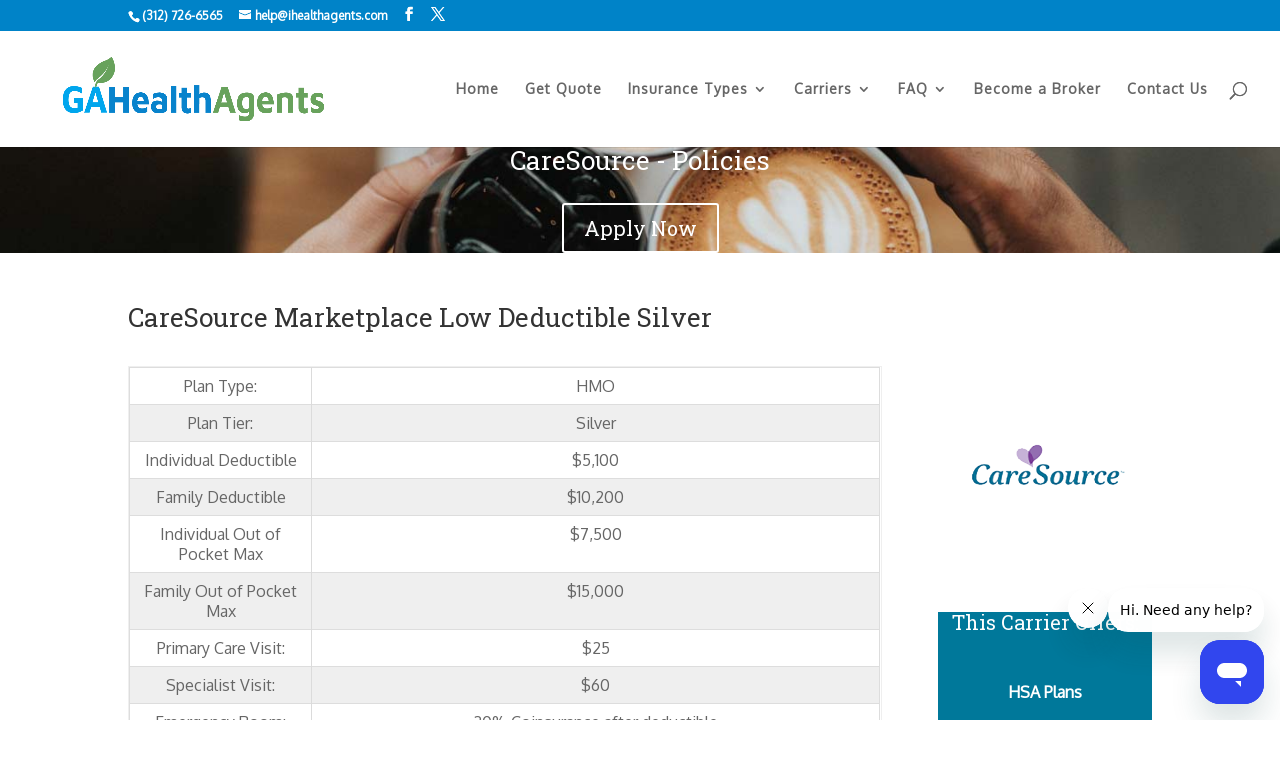

--- FILE ---
content_type: text/html; charset=UTF-8
request_url: https://georgia-dev.independenthealthagents.com/policies/2021/caresource-marketplace-low-deductible-silver/
body_size: 29253
content:
<!DOCTYPE html>
<html lang="en-US">
<head>
	<meta charset="UTF-8" />
<script type="text/javascript">
/* <![CDATA[ */

//----------------------------------------------------------
//------ JAVASCRIPT HOOK FUNCTIONS FOR GRAVITY FORMS -------
//----------------------------------------------------------

if ( ! gform ) {
	document.addEventListener( 'gform_main_scripts_loaded', function() { gform.scriptsLoaded = true; } );
	document.addEventListener( 'gform/theme/scripts_loaded', function() { gform.themeScriptsLoaded = true; } );
	window.addEventListener( 'DOMContentLoaded', function() { gform.domLoaded = true; } );

	var gform = {
		domLoaded: false,
		scriptsLoaded: false,
		themeScriptsLoaded: false,
		isFormEditor: () => typeof InitializeEditor === 'function',

		/**
		 * @deprecated 2.9 the use of initializeOnLoaded in the form editor context is deprecated.
		 * @remove-in 4.0 this function will not check for gform.isFormEditor().
		 */
		callIfLoaded: function ( fn ) {
			if ( gform.domLoaded && gform.scriptsLoaded && ( gform.themeScriptsLoaded || gform.isFormEditor() ) ) {
				if ( gform.isFormEditor() ) {
					console.warn( 'The use of gform.initializeOnLoaded() is deprecated in the form editor context and will be removed in Gravity Forms 3.1.' );
				}
				fn();
				return true;
			}
			return false;
		},

		/**
		 * Call a function when all scripts are loaded
		 *
		 * @param function fn the callback function to call when all scripts are loaded
		 *
		 * @returns void
		 */
		initializeOnLoaded: function( fn ) {
			if ( ! gform.callIfLoaded( fn ) ) {
				document.addEventListener( 'gform_main_scripts_loaded', () => { gform.scriptsLoaded = true; gform.callIfLoaded( fn ); } );
				document.addEventListener( 'gform/theme/scripts_loaded', () => { gform.themeScriptsLoaded = true; gform.callIfLoaded( fn ); } );
				window.addEventListener( 'DOMContentLoaded', () => { gform.domLoaded = true; gform.callIfLoaded( fn ); } );
			}
		},

		hooks: { action: {}, filter: {} },
		addAction: function( action, callable, priority, tag ) {
			gform.addHook( 'action', action, callable, priority, tag );
		},
		addFilter: function( action, callable, priority, tag ) {
			gform.addHook( 'filter', action, callable, priority, tag );
		},
		doAction: function( action ) {
			gform.doHook( 'action', action, arguments );
		},
		applyFilters: function( action ) {
			return gform.doHook( 'filter', action, arguments );
		},
		removeAction: function( action, tag ) {
			gform.removeHook( 'action', action, tag );
		},
		removeFilter: function( action, priority, tag ) {
			gform.removeHook( 'filter', action, priority, tag );
		},
		addHook: function( hookType, action, callable, priority, tag ) {
			if ( undefined == gform.hooks[hookType][action] ) {
				gform.hooks[hookType][action] = [];
			}
			var hooks = gform.hooks[hookType][action];
			if ( undefined == tag ) {
				tag = action + '_' + hooks.length;
			}
			if( priority == undefined ){
				priority = 10;
			}

			gform.hooks[hookType][action].push( { tag:tag, callable:callable, priority:priority } );
		},
		doHook: function( hookType, action, args ) {

			// splice args from object into array and remove first index which is the hook name
			args = Array.prototype.slice.call(args, 1);

			if ( undefined != gform.hooks[hookType][action] ) {
				var hooks = gform.hooks[hookType][action], hook;
				//sort by priority
				hooks.sort(function(a,b){return a["priority"]-b["priority"]});

				hooks.forEach( function( hookItem ) {
					hook = hookItem.callable;

					if(typeof hook != 'function')
						hook = window[hook];
					if ( 'action' == hookType ) {
						hook.apply(null, args);
					} else {
						args[0] = hook.apply(null, args);
					}
				} );
			}
			if ( 'filter'==hookType ) {
				return args[0];
			}
		},
		removeHook: function( hookType, action, priority, tag ) {
			if ( undefined != gform.hooks[hookType][action] ) {
				var hooks = gform.hooks[hookType][action];
				hooks = hooks.filter( function(hook, index, arr) {
					var removeHook = (undefined==tag||tag==hook.tag) && (undefined==priority||priority==hook.priority);
					return !removeHook;
				} );
				gform.hooks[hookType][action] = hooks;
			}
		}
	};
}

/* ]]> */
</script>

<meta http-equiv="X-UA-Compatible" content="IE=edge">
	<link rel="pingback" href="https://georgia-dev.independenthealthagents.com/xmlrpc.php" />

	<script type="text/javascript">
		document.documentElement.className = 'js';
	</script>
	
	<!-- Start of ihealthagents Zendesk Widget script -->
	<script id="ze-snippet" src="https://static.zdassets.com/ekr/snippet.js?key=6be110d4-803f-4b32-a5c4-0c80d43baad6"> </script>
	<!-- End of ihealthagents Zendesk Widget script -->
	<link href="https://fonts.googleapis.com/css?family=Oxygen|Roboto+Slab" rel="stylesheet">

	<meta name='robots' content='index, follow, max-image-preview:large, max-snippet:-1, max-video-preview:-1' />
<script type="text/javascript">
			let jqueryParams=[],jQuery=function(r){return jqueryParams=[...jqueryParams,r],jQuery},$=function(r){return jqueryParams=[...jqueryParams,r],$};window.jQuery=jQuery,window.$=jQuery;let customHeadScripts=!1;jQuery.fn=jQuery.prototype={},$.fn=jQuery.prototype={},jQuery.noConflict=function(r){if(window.jQuery)return jQuery=window.jQuery,$=window.jQuery,customHeadScripts=!0,jQuery.noConflict},jQuery.ready=function(r){jqueryParams=[...jqueryParams,r]},$.ready=function(r){jqueryParams=[...jqueryParams,r]},jQuery.load=function(r){jqueryParams=[...jqueryParams,r]},$.load=function(r){jqueryParams=[...jqueryParams,r]},jQuery.fn.ready=function(r){jqueryParams=[...jqueryParams,r]},$.fn.ready=function(r){jqueryParams=[...jqueryParams,r]};</script>
	<!-- This site is optimized with the Yoast SEO plugin v26.8 - https://yoast.com/product/yoast-seo-wordpress/ -->
	<title>CareSource Marketplace Low Deductible Silver - Georgia Health Agents</title>
	<link rel="canonical" href="https://georgia-dev.independenthealthagents.com/policies/2021/caresource-marketplace-low-deductible-silver/" />
	<meta property="og:locale" content="en_US" />
	<meta property="og:type" content="article" />
	<meta property="og:title" content="CareSource Marketplace Low Deductible Silver - Georgia Health Agents" />
	<meta property="og:url" content="https://georgia-dev.independenthealthagents.com/policies/2021/caresource-marketplace-low-deductible-silver/" />
	<meta property="og:site_name" content="Georgia Health Agents" />
	<meta property="article:modified_time" content="2020-11-03T18:56:06+00:00" />
	<meta name="twitter:card" content="summary_large_image" />
	<script type="application/ld+json" class="yoast-schema-graph">{"@context":"https://schema.org","@graph":[{"@type":"WebPage","@id":"https://georgia-dev.independenthealthagents.com/policies/2021/caresource-marketplace-low-deductible-silver/","url":"https://georgia-dev.independenthealthagents.com/policies/2021/caresource-marketplace-low-deductible-silver/","name":"CareSource Marketplace Low Deductible Silver - Georgia Health Agents","isPartOf":{"@id":"https://georgia-dev.independenthealthagents.com/#website"},"datePublished":"2020-11-03T18:56:03+00:00","dateModified":"2020-11-03T18:56:06+00:00","breadcrumb":{"@id":"https://georgia-dev.independenthealthagents.com/policies/2021/caresource-marketplace-low-deductible-silver/#breadcrumb"},"inLanguage":"en-US","potentialAction":[{"@type":"ReadAction","target":["https://georgia-dev.independenthealthagents.com/policies/2021/caresource-marketplace-low-deductible-silver/"]}]},{"@type":"BreadcrumbList","@id":"https://georgia-dev.independenthealthagents.com/policies/2021/caresource-marketplace-low-deductible-silver/#breadcrumb","itemListElement":[{"@type":"ListItem","position":1,"name":"Home","item":"https://georgia-dev.independenthealthagents.com/"},{"@type":"ListItem","position":2,"name":"Policy","item":"https://georgia-dev.independenthealthagents.com/policies/"},{"@type":"ListItem","position":3,"name":"CareSource Marketplace Low Deductible Silver"}]},{"@type":"WebSite","@id":"https://georgia-dev.independenthealthagents.com/#website","url":"https://georgia-dev.independenthealthagents.com/","name":"Georgia Health Agents","description":"Georgia Independent Health Insurance Agents","potentialAction":[{"@type":"SearchAction","target":{"@type":"EntryPoint","urlTemplate":"https://georgia-dev.independenthealthagents.com/?s={search_term_string}"},"query-input":{"@type":"PropertyValueSpecification","valueRequired":true,"valueName":"search_term_string"}}],"inLanguage":"en-US"}]}</script>
	<!-- / Yoast SEO plugin. -->


<link rel='dns-prefetch' href='//fonts.googleapis.com' />
<link rel="alternate" type="application/rss+xml" title="Georgia Health Agents &raquo; Feed" href="https://georgia-dev.independenthealthagents.com/feed/" />
<link rel="alternate" type="application/rss+xml" title="Georgia Health Agents &raquo; Comments Feed" href="https://georgia-dev.independenthealthagents.com/comments/feed/" />
<link rel="alternate" type="application/rss+xml" title="Georgia Health Agents &raquo; CareSource Marketplace Low Deductible Silver Comments Feed" href="https://georgia-dev.independenthealthagents.com/policies/2021/caresource-marketplace-low-deductible-silver/feed/" />
<link rel="alternate" title="oEmbed (JSON)" type="application/json+oembed" href="https://georgia-dev.independenthealthagents.com/wp-json/oembed/1.0/embed?url=https%3A%2F%2Fgeorgia-dev.independenthealthagents.com%2Fpolicies%2F2021%2Fcaresource-marketplace-low-deductible-silver%2F" />
<link rel="alternate" title="oEmbed (XML)" type="text/xml+oembed" href="https://georgia-dev.independenthealthagents.com/wp-json/oembed/1.0/embed?url=https%3A%2F%2Fgeorgia-dev.independenthealthagents.com%2Fpolicies%2F2021%2Fcaresource-marketplace-low-deductible-silver%2F&#038;format=xml" />
<meta content="iHealth Agents - Divi Child Theme v.1.0.0" name="generator"/><style id='wp-block-library-inline-css' type='text/css'>
:root{
  --wp-block-synced-color:#7a00df;
  --wp-block-synced-color--rgb:122, 0, 223;
  --wp-bound-block-color:var(--wp-block-synced-color);
  --wp-editor-canvas-background:#ddd;
  --wp-admin-theme-color:#007cba;
  --wp-admin-theme-color--rgb:0, 124, 186;
  --wp-admin-theme-color-darker-10:#006ba1;
  --wp-admin-theme-color-darker-10--rgb:0, 107, 160.5;
  --wp-admin-theme-color-darker-20:#005a87;
  --wp-admin-theme-color-darker-20--rgb:0, 90, 135;
  --wp-admin-border-width-focus:2px;
}
@media (min-resolution:192dpi){
  :root{
    --wp-admin-border-width-focus:1.5px;
  }
}
.wp-element-button{
  cursor:pointer;
}

:root .has-very-light-gray-background-color{
  background-color:#eee;
}
:root .has-very-dark-gray-background-color{
  background-color:#313131;
}
:root .has-very-light-gray-color{
  color:#eee;
}
:root .has-very-dark-gray-color{
  color:#313131;
}
:root .has-vivid-green-cyan-to-vivid-cyan-blue-gradient-background{
  background:linear-gradient(135deg, #00d084, #0693e3);
}
:root .has-purple-crush-gradient-background{
  background:linear-gradient(135deg, #34e2e4, #4721fb 50%, #ab1dfe);
}
:root .has-hazy-dawn-gradient-background{
  background:linear-gradient(135deg, #faaca8, #dad0ec);
}
:root .has-subdued-olive-gradient-background{
  background:linear-gradient(135deg, #fafae1, #67a671);
}
:root .has-atomic-cream-gradient-background{
  background:linear-gradient(135deg, #fdd79a, #004a59);
}
:root .has-nightshade-gradient-background{
  background:linear-gradient(135deg, #330968, #31cdcf);
}
:root .has-midnight-gradient-background{
  background:linear-gradient(135deg, #020381, #2874fc);
}
:root{
  --wp--preset--font-size--normal:16px;
  --wp--preset--font-size--huge:42px;
}

.has-regular-font-size{
  font-size:1em;
}

.has-larger-font-size{
  font-size:2.625em;
}

.has-normal-font-size{
  font-size:var(--wp--preset--font-size--normal);
}

.has-huge-font-size{
  font-size:var(--wp--preset--font-size--huge);
}

.has-text-align-center{
  text-align:center;
}

.has-text-align-left{
  text-align:left;
}

.has-text-align-right{
  text-align:right;
}

.has-fit-text{
  white-space:nowrap !important;
}

#end-resizable-editor-section{
  display:none;
}

.aligncenter{
  clear:both;
}

.items-justified-left{
  justify-content:flex-start;
}

.items-justified-center{
  justify-content:center;
}

.items-justified-right{
  justify-content:flex-end;
}

.items-justified-space-between{
  justify-content:space-between;
}

.screen-reader-text{
  border:0;
  clip-path:inset(50%);
  height:1px;
  margin:-1px;
  overflow:hidden;
  padding:0;
  position:absolute;
  width:1px;
  word-wrap:normal !important;
}

.screen-reader-text:focus{
  background-color:#ddd;
  clip-path:none;
  color:#444;
  display:block;
  font-size:1em;
  height:auto;
  left:5px;
  line-height:normal;
  padding:15px 23px 14px;
  text-decoration:none;
  top:5px;
  width:auto;
  z-index:100000;
}
html :where(.has-border-color){
  border-style:solid;
}

html :where([style*=border-top-color]){
  border-top-style:solid;
}

html :where([style*=border-right-color]){
  border-right-style:solid;
}

html :where([style*=border-bottom-color]){
  border-bottom-style:solid;
}

html :where([style*=border-left-color]){
  border-left-style:solid;
}

html :where([style*=border-width]){
  border-style:solid;
}

html :where([style*=border-top-width]){
  border-top-style:solid;
}

html :where([style*=border-right-width]){
  border-right-style:solid;
}

html :where([style*=border-bottom-width]){
  border-bottom-style:solid;
}

html :where([style*=border-left-width]){
  border-left-style:solid;
}
html :where(img[class*=wp-image-]){
  height:auto;
  max-width:100%;
}
:where(figure){
  margin:0 0 1em;
}

html :where(.is-position-sticky){
  --wp-admin--admin-bar--position-offset:var(--wp-admin--admin-bar--height, 0px);
}

@media screen and (max-width:600px){
  html :where(.is-position-sticky){
    --wp-admin--admin-bar--position-offset:0px;
  }
}

/*# sourceURL=wp-block-library-inline-css */
</style><style id='wp-block-image-inline-css' type='text/css'>
.wp-block-image>a,.wp-block-image>figure>a{
  display:inline-block;
}
.wp-block-image img{
  box-sizing:border-box;
  height:auto;
  max-width:100%;
  vertical-align:bottom;
}
@media not (prefers-reduced-motion){
  .wp-block-image img.hide{
    visibility:hidden;
  }
  .wp-block-image img.show{
    animation:show-content-image .4s;
  }
}
.wp-block-image[style*=border-radius] img,.wp-block-image[style*=border-radius]>a{
  border-radius:inherit;
}
.wp-block-image.has-custom-border img{
  box-sizing:border-box;
}
.wp-block-image.aligncenter{
  text-align:center;
}
.wp-block-image.alignfull>a,.wp-block-image.alignwide>a{
  width:100%;
}
.wp-block-image.alignfull img,.wp-block-image.alignwide img{
  height:auto;
  width:100%;
}
.wp-block-image .aligncenter,.wp-block-image .alignleft,.wp-block-image .alignright,.wp-block-image.aligncenter,.wp-block-image.alignleft,.wp-block-image.alignright{
  display:table;
}
.wp-block-image .aligncenter>figcaption,.wp-block-image .alignleft>figcaption,.wp-block-image .alignright>figcaption,.wp-block-image.aligncenter>figcaption,.wp-block-image.alignleft>figcaption,.wp-block-image.alignright>figcaption{
  caption-side:bottom;
  display:table-caption;
}
.wp-block-image .alignleft{
  float:left;
  margin:.5em 1em .5em 0;
}
.wp-block-image .alignright{
  float:right;
  margin:.5em 0 .5em 1em;
}
.wp-block-image .aligncenter{
  margin-left:auto;
  margin-right:auto;
}
.wp-block-image :where(figcaption){
  margin-bottom:1em;
  margin-top:.5em;
}
.wp-block-image.is-style-circle-mask img{
  border-radius:9999px;
}
@supports ((-webkit-mask-image:none) or (mask-image:none)) or (-webkit-mask-image:none){
  .wp-block-image.is-style-circle-mask img{
    border-radius:0;
    -webkit-mask-image:url('data:image/svg+xml;utf8,<svg viewBox="0 0 100 100" xmlns="http://www.w3.org/2000/svg"><circle cx="50" cy="50" r="50"/></svg>');
            mask-image:url('data:image/svg+xml;utf8,<svg viewBox="0 0 100 100" xmlns="http://www.w3.org/2000/svg"><circle cx="50" cy="50" r="50"/></svg>');
    mask-mode:alpha;
    -webkit-mask-position:center;
            mask-position:center;
    -webkit-mask-repeat:no-repeat;
            mask-repeat:no-repeat;
    -webkit-mask-size:contain;
            mask-size:contain;
  }
}

:root :where(.wp-block-image.is-style-rounded img,.wp-block-image .is-style-rounded img){
  border-radius:9999px;
}

.wp-block-image figure{
  margin:0;
}

.wp-lightbox-container{
  display:flex;
  flex-direction:column;
  position:relative;
}
.wp-lightbox-container img{
  cursor:zoom-in;
}
.wp-lightbox-container img:hover+button{
  opacity:1;
}
.wp-lightbox-container button{
  align-items:center;
  backdrop-filter:blur(16px) saturate(180%);
  background-color:#5a5a5a40;
  border:none;
  border-radius:4px;
  cursor:zoom-in;
  display:flex;
  height:20px;
  justify-content:center;
  opacity:0;
  padding:0;
  position:absolute;
  right:16px;
  text-align:center;
  top:16px;
  width:20px;
  z-index:100;
}
@media not (prefers-reduced-motion){
  .wp-lightbox-container button{
    transition:opacity .2s ease;
  }
}
.wp-lightbox-container button:focus-visible{
  outline:3px auto #5a5a5a40;
  outline:3px auto -webkit-focus-ring-color;
  outline-offset:3px;
}
.wp-lightbox-container button:hover{
  cursor:pointer;
  opacity:1;
}
.wp-lightbox-container button:focus{
  opacity:1;
}
.wp-lightbox-container button:focus,.wp-lightbox-container button:hover,.wp-lightbox-container button:not(:hover):not(:active):not(.has-background){
  background-color:#5a5a5a40;
  border:none;
}

.wp-lightbox-overlay{
  box-sizing:border-box;
  cursor:zoom-out;
  height:100vh;
  left:0;
  overflow:hidden;
  position:fixed;
  top:0;
  visibility:hidden;
  width:100%;
  z-index:100000;
}
.wp-lightbox-overlay .close-button{
  align-items:center;
  cursor:pointer;
  display:flex;
  justify-content:center;
  min-height:40px;
  min-width:40px;
  padding:0;
  position:absolute;
  right:calc(env(safe-area-inset-right) + 16px);
  top:calc(env(safe-area-inset-top) + 16px);
  z-index:5000000;
}
.wp-lightbox-overlay .close-button:focus,.wp-lightbox-overlay .close-button:hover,.wp-lightbox-overlay .close-button:not(:hover):not(:active):not(.has-background){
  background:none;
  border:none;
}
.wp-lightbox-overlay .lightbox-image-container{
  height:var(--wp--lightbox-container-height);
  left:50%;
  overflow:hidden;
  position:absolute;
  top:50%;
  transform:translate(-50%, -50%);
  transform-origin:top left;
  width:var(--wp--lightbox-container-width);
  z-index:9999999999;
}
.wp-lightbox-overlay .wp-block-image{
  align-items:center;
  box-sizing:border-box;
  display:flex;
  height:100%;
  justify-content:center;
  margin:0;
  position:relative;
  transform-origin:0 0;
  width:100%;
  z-index:3000000;
}
.wp-lightbox-overlay .wp-block-image img{
  height:var(--wp--lightbox-image-height);
  min-height:var(--wp--lightbox-image-height);
  min-width:var(--wp--lightbox-image-width);
  width:var(--wp--lightbox-image-width);
}
.wp-lightbox-overlay .wp-block-image figcaption{
  display:none;
}
.wp-lightbox-overlay button{
  background:none;
  border:none;
}
.wp-lightbox-overlay .scrim{
  background-color:#fff;
  height:100%;
  opacity:.9;
  position:absolute;
  width:100%;
  z-index:2000000;
}
.wp-lightbox-overlay.active{
  visibility:visible;
}
@media not (prefers-reduced-motion){
  .wp-lightbox-overlay.active{
    animation:turn-on-visibility .25s both;
  }
  .wp-lightbox-overlay.active img{
    animation:turn-on-visibility .35s both;
  }
  .wp-lightbox-overlay.show-closing-animation:not(.active){
    animation:turn-off-visibility .35s both;
  }
  .wp-lightbox-overlay.show-closing-animation:not(.active) img{
    animation:turn-off-visibility .25s both;
  }
  .wp-lightbox-overlay.zoom.active{
    animation:none;
    opacity:1;
    visibility:visible;
  }
  .wp-lightbox-overlay.zoom.active .lightbox-image-container{
    animation:lightbox-zoom-in .4s;
  }
  .wp-lightbox-overlay.zoom.active .lightbox-image-container img{
    animation:none;
  }
  .wp-lightbox-overlay.zoom.active .scrim{
    animation:turn-on-visibility .4s forwards;
  }
  .wp-lightbox-overlay.zoom.show-closing-animation:not(.active){
    animation:none;
  }
  .wp-lightbox-overlay.zoom.show-closing-animation:not(.active) .lightbox-image-container{
    animation:lightbox-zoom-out .4s;
  }
  .wp-lightbox-overlay.zoom.show-closing-animation:not(.active) .lightbox-image-container img{
    animation:none;
  }
  .wp-lightbox-overlay.zoom.show-closing-animation:not(.active) .scrim{
    animation:turn-off-visibility .4s forwards;
  }
}

@keyframes show-content-image{
  0%{
    visibility:hidden;
  }
  99%{
    visibility:hidden;
  }
  to{
    visibility:visible;
  }
}
@keyframes turn-on-visibility{
  0%{
    opacity:0;
  }
  to{
    opacity:1;
  }
}
@keyframes turn-off-visibility{
  0%{
    opacity:1;
    visibility:visible;
  }
  99%{
    opacity:0;
    visibility:visible;
  }
  to{
    opacity:0;
    visibility:hidden;
  }
}
@keyframes lightbox-zoom-in{
  0%{
    transform:translate(calc((-100vw + var(--wp--lightbox-scrollbar-width))/2 + var(--wp--lightbox-initial-left-position)), calc(-50vh + var(--wp--lightbox-initial-top-position))) scale(var(--wp--lightbox-scale));
  }
  to{
    transform:translate(-50%, -50%) scale(1);
  }
}
@keyframes lightbox-zoom-out{
  0%{
    transform:translate(-50%, -50%) scale(1);
    visibility:visible;
  }
  99%{
    visibility:visible;
  }
  to{
    transform:translate(calc((-100vw + var(--wp--lightbox-scrollbar-width))/2 + var(--wp--lightbox-initial-left-position)), calc(-50vh + var(--wp--lightbox-initial-top-position))) scale(var(--wp--lightbox-scale));
    visibility:hidden;
  }
}
/*# sourceURL=https://georgia-dev.independenthealthagents.com/wp-includes/blocks/image/style.css */
</style>
<style id='wp-block-image-theme-inline-css' type='text/css'>
:root :where(.wp-block-image figcaption){
  color:#555;
  font-size:13px;
  text-align:center;
}
.is-dark-theme :root :where(.wp-block-image figcaption){
  color:#ffffffa6;
}

.wp-block-image{
  margin:0 0 1em;
}
/*# sourceURL=https://georgia-dev.independenthealthagents.com/wp-includes/blocks/image/theme.css */
</style>
<style id='wp-block-paragraph-inline-css' type='text/css'>
.is-small-text{
  font-size:.875em;
}

.is-regular-text{
  font-size:1em;
}

.is-large-text{
  font-size:2.25em;
}

.is-larger-text{
  font-size:3em;
}

.has-drop-cap:not(:focus):first-letter{
  float:left;
  font-size:8.4em;
  font-style:normal;
  font-weight:100;
  line-height:.68;
  margin:.05em .1em 0 0;
  text-transform:uppercase;
}

body.rtl .has-drop-cap:not(:focus):first-letter{
  float:none;
  margin-left:.1em;
}

p.has-drop-cap.has-background{
  overflow:hidden;
}

:root :where(p.has-background){
  padding:1.25em 2.375em;
}

:where(p.has-text-color:not(.has-link-color)) a{
  color:inherit;
}

p.has-text-align-left[style*="writing-mode:vertical-lr"],p.has-text-align-right[style*="writing-mode:vertical-rl"]{
  rotate:180deg;
}
/*# sourceURL=https://georgia-dev.independenthealthagents.com/wp-includes/blocks/paragraph/style.css */
</style>
<style id='global-styles-inline-css' type='text/css'>
:root{--wp--preset--aspect-ratio--square: 1;--wp--preset--aspect-ratio--4-3: 4/3;--wp--preset--aspect-ratio--3-4: 3/4;--wp--preset--aspect-ratio--3-2: 3/2;--wp--preset--aspect-ratio--2-3: 2/3;--wp--preset--aspect-ratio--16-9: 16/9;--wp--preset--aspect-ratio--9-16: 9/16;--wp--preset--color--black: #000000;--wp--preset--color--cyan-bluish-gray: #abb8c3;--wp--preset--color--white: #ffffff;--wp--preset--color--pale-pink: #f78da7;--wp--preset--color--vivid-red: #cf2e2e;--wp--preset--color--luminous-vivid-orange: #ff6900;--wp--preset--color--luminous-vivid-amber: #fcb900;--wp--preset--color--light-green-cyan: #7bdcb5;--wp--preset--color--vivid-green-cyan: #00d084;--wp--preset--color--pale-cyan-blue: #8ed1fc;--wp--preset--color--vivid-cyan-blue: #0693e3;--wp--preset--color--vivid-purple: #9b51e0;--wp--preset--gradient--vivid-cyan-blue-to-vivid-purple: linear-gradient(135deg,rgb(6,147,227) 0%,rgb(155,81,224) 100%);--wp--preset--gradient--light-green-cyan-to-vivid-green-cyan: linear-gradient(135deg,rgb(122,220,180) 0%,rgb(0,208,130) 100%);--wp--preset--gradient--luminous-vivid-amber-to-luminous-vivid-orange: linear-gradient(135deg,rgb(252,185,0) 0%,rgb(255,105,0) 100%);--wp--preset--gradient--luminous-vivid-orange-to-vivid-red: linear-gradient(135deg,rgb(255,105,0) 0%,rgb(207,46,46) 100%);--wp--preset--gradient--very-light-gray-to-cyan-bluish-gray: linear-gradient(135deg,rgb(238,238,238) 0%,rgb(169,184,195) 100%);--wp--preset--gradient--cool-to-warm-spectrum: linear-gradient(135deg,rgb(74,234,220) 0%,rgb(151,120,209) 20%,rgb(207,42,186) 40%,rgb(238,44,130) 60%,rgb(251,105,98) 80%,rgb(254,248,76) 100%);--wp--preset--gradient--blush-light-purple: linear-gradient(135deg,rgb(255,206,236) 0%,rgb(152,150,240) 100%);--wp--preset--gradient--blush-bordeaux: linear-gradient(135deg,rgb(254,205,165) 0%,rgb(254,45,45) 50%,rgb(107,0,62) 100%);--wp--preset--gradient--luminous-dusk: linear-gradient(135deg,rgb(255,203,112) 0%,rgb(199,81,192) 50%,rgb(65,88,208) 100%);--wp--preset--gradient--pale-ocean: linear-gradient(135deg,rgb(255,245,203) 0%,rgb(182,227,212) 50%,rgb(51,167,181) 100%);--wp--preset--gradient--electric-grass: linear-gradient(135deg,rgb(202,248,128) 0%,rgb(113,206,126) 100%);--wp--preset--gradient--midnight: linear-gradient(135deg,rgb(2,3,129) 0%,rgb(40,116,252) 100%);--wp--preset--font-size--small: 13px;--wp--preset--font-size--medium: 20px;--wp--preset--font-size--large: 36px;--wp--preset--font-size--x-large: 42px;--wp--preset--spacing--20: 0.44rem;--wp--preset--spacing--30: 0.67rem;--wp--preset--spacing--40: 1rem;--wp--preset--spacing--50: 1.5rem;--wp--preset--spacing--60: 2.25rem;--wp--preset--spacing--70: 3.38rem;--wp--preset--spacing--80: 5.06rem;--wp--preset--shadow--natural: 6px 6px 9px rgba(0, 0, 0, 0.2);--wp--preset--shadow--deep: 12px 12px 50px rgba(0, 0, 0, 0.4);--wp--preset--shadow--sharp: 6px 6px 0px rgba(0, 0, 0, 0.2);--wp--preset--shadow--outlined: 6px 6px 0px -3px rgb(255, 255, 255), 6px 6px rgb(0, 0, 0);--wp--preset--shadow--crisp: 6px 6px 0px rgb(0, 0, 0);}:root { --wp--style--global--content-size: 823px;--wp--style--global--wide-size: 1080px; }:where(body) { margin: 0; }.wp-site-blocks > .alignleft { float: left; margin-right: 2em; }.wp-site-blocks > .alignright { float: right; margin-left: 2em; }.wp-site-blocks > .aligncenter { justify-content: center; margin-left: auto; margin-right: auto; }:where(.is-layout-flex){gap: 0.5em;}:where(.is-layout-grid){gap: 0.5em;}.is-layout-flow > .alignleft{float: left;margin-inline-start: 0;margin-inline-end: 2em;}.is-layout-flow > .alignright{float: right;margin-inline-start: 2em;margin-inline-end: 0;}.is-layout-flow > .aligncenter{margin-left: auto !important;margin-right: auto !important;}.is-layout-constrained > .alignleft{float: left;margin-inline-start: 0;margin-inline-end: 2em;}.is-layout-constrained > .alignright{float: right;margin-inline-start: 2em;margin-inline-end: 0;}.is-layout-constrained > .aligncenter{margin-left: auto !important;margin-right: auto !important;}.is-layout-constrained > :where(:not(.alignleft):not(.alignright):not(.alignfull)){max-width: var(--wp--style--global--content-size);margin-left: auto !important;margin-right: auto !important;}.is-layout-constrained > .alignwide{max-width: var(--wp--style--global--wide-size);}body .is-layout-flex{display: flex;}.is-layout-flex{flex-wrap: wrap;align-items: center;}.is-layout-flex > :is(*, div){margin: 0;}body .is-layout-grid{display: grid;}.is-layout-grid > :is(*, div){margin: 0;}body{padding-top: 0px;padding-right: 0px;padding-bottom: 0px;padding-left: 0px;}:root :where(.wp-element-button, .wp-block-button__link){background-color: #32373c;border-width: 0;color: #fff;font-family: inherit;font-size: inherit;font-style: inherit;font-weight: inherit;letter-spacing: inherit;line-height: inherit;padding-top: calc(0.667em + 2px);padding-right: calc(1.333em + 2px);padding-bottom: calc(0.667em + 2px);padding-left: calc(1.333em + 2px);text-decoration: none;text-transform: inherit;}.has-black-color{color: var(--wp--preset--color--black) !important;}.has-cyan-bluish-gray-color{color: var(--wp--preset--color--cyan-bluish-gray) !important;}.has-white-color{color: var(--wp--preset--color--white) !important;}.has-pale-pink-color{color: var(--wp--preset--color--pale-pink) !important;}.has-vivid-red-color{color: var(--wp--preset--color--vivid-red) !important;}.has-luminous-vivid-orange-color{color: var(--wp--preset--color--luminous-vivid-orange) !important;}.has-luminous-vivid-amber-color{color: var(--wp--preset--color--luminous-vivid-amber) !important;}.has-light-green-cyan-color{color: var(--wp--preset--color--light-green-cyan) !important;}.has-vivid-green-cyan-color{color: var(--wp--preset--color--vivid-green-cyan) !important;}.has-pale-cyan-blue-color{color: var(--wp--preset--color--pale-cyan-blue) !important;}.has-vivid-cyan-blue-color{color: var(--wp--preset--color--vivid-cyan-blue) !important;}.has-vivid-purple-color{color: var(--wp--preset--color--vivid-purple) !important;}.has-black-background-color{background-color: var(--wp--preset--color--black) !important;}.has-cyan-bluish-gray-background-color{background-color: var(--wp--preset--color--cyan-bluish-gray) !important;}.has-white-background-color{background-color: var(--wp--preset--color--white) !important;}.has-pale-pink-background-color{background-color: var(--wp--preset--color--pale-pink) !important;}.has-vivid-red-background-color{background-color: var(--wp--preset--color--vivid-red) !important;}.has-luminous-vivid-orange-background-color{background-color: var(--wp--preset--color--luminous-vivid-orange) !important;}.has-luminous-vivid-amber-background-color{background-color: var(--wp--preset--color--luminous-vivid-amber) !important;}.has-light-green-cyan-background-color{background-color: var(--wp--preset--color--light-green-cyan) !important;}.has-vivid-green-cyan-background-color{background-color: var(--wp--preset--color--vivid-green-cyan) !important;}.has-pale-cyan-blue-background-color{background-color: var(--wp--preset--color--pale-cyan-blue) !important;}.has-vivid-cyan-blue-background-color{background-color: var(--wp--preset--color--vivid-cyan-blue) !important;}.has-vivid-purple-background-color{background-color: var(--wp--preset--color--vivid-purple) !important;}.has-black-border-color{border-color: var(--wp--preset--color--black) !important;}.has-cyan-bluish-gray-border-color{border-color: var(--wp--preset--color--cyan-bluish-gray) !important;}.has-white-border-color{border-color: var(--wp--preset--color--white) !important;}.has-pale-pink-border-color{border-color: var(--wp--preset--color--pale-pink) !important;}.has-vivid-red-border-color{border-color: var(--wp--preset--color--vivid-red) !important;}.has-luminous-vivid-orange-border-color{border-color: var(--wp--preset--color--luminous-vivid-orange) !important;}.has-luminous-vivid-amber-border-color{border-color: var(--wp--preset--color--luminous-vivid-amber) !important;}.has-light-green-cyan-border-color{border-color: var(--wp--preset--color--light-green-cyan) !important;}.has-vivid-green-cyan-border-color{border-color: var(--wp--preset--color--vivid-green-cyan) !important;}.has-pale-cyan-blue-border-color{border-color: var(--wp--preset--color--pale-cyan-blue) !important;}.has-vivid-cyan-blue-border-color{border-color: var(--wp--preset--color--vivid-cyan-blue) !important;}.has-vivid-purple-border-color{border-color: var(--wp--preset--color--vivid-purple) !important;}.has-vivid-cyan-blue-to-vivid-purple-gradient-background{background: var(--wp--preset--gradient--vivid-cyan-blue-to-vivid-purple) !important;}.has-light-green-cyan-to-vivid-green-cyan-gradient-background{background: var(--wp--preset--gradient--light-green-cyan-to-vivid-green-cyan) !important;}.has-luminous-vivid-amber-to-luminous-vivid-orange-gradient-background{background: var(--wp--preset--gradient--luminous-vivid-amber-to-luminous-vivid-orange) !important;}.has-luminous-vivid-orange-to-vivid-red-gradient-background{background: var(--wp--preset--gradient--luminous-vivid-orange-to-vivid-red) !important;}.has-very-light-gray-to-cyan-bluish-gray-gradient-background{background: var(--wp--preset--gradient--very-light-gray-to-cyan-bluish-gray) !important;}.has-cool-to-warm-spectrum-gradient-background{background: var(--wp--preset--gradient--cool-to-warm-spectrum) !important;}.has-blush-light-purple-gradient-background{background: var(--wp--preset--gradient--blush-light-purple) !important;}.has-blush-bordeaux-gradient-background{background: var(--wp--preset--gradient--blush-bordeaux) !important;}.has-luminous-dusk-gradient-background{background: var(--wp--preset--gradient--luminous-dusk) !important;}.has-pale-ocean-gradient-background{background: var(--wp--preset--gradient--pale-ocean) !important;}.has-electric-grass-gradient-background{background: var(--wp--preset--gradient--electric-grass) !important;}.has-midnight-gradient-background{background: var(--wp--preset--gradient--midnight) !important;}.has-small-font-size{font-size: var(--wp--preset--font-size--small) !important;}.has-medium-font-size{font-size: var(--wp--preset--font-size--medium) !important;}.has-large-font-size{font-size: var(--wp--preset--font-size--large) !important;}.has-x-large-font-size{font-size: var(--wp--preset--font-size--x-large) !important;}
/*# sourceURL=global-styles-inline-css */
</style>
<style id='core-block-supports-inline-css' type='text/css'>
/**
 * Core styles: block-supports
 */

/*# sourceURL=core-block-supports-inline-css */
</style>

<link rel='stylesheet' id='dmb-module-5583-css' href='https://georgia-dev.independenthealthagents.com/wp-content/uploads/sites/29/dmb/css/dp_custom_module_5583.css?ver=6.9' type='text/css' media='all' />
<link rel='stylesheet' id='dmb-module-5503-css' href='https://georgia-dev.independenthealthagents.com/wp-content/uploads/sites/29/dmb/css/dp_custom_module_5503.css?ver=6.9' type='text/css' media='all' />
<link rel='stylesheet' id='dmb-module-3741-css' href='https://georgia-dev.independenthealthagents.com/wp-content/uploads/sites/29/dmb/css/dp_custom_module_3741.css?ver=6.9' type='text/css' media='all' />
<link rel='stylesheet' id='dmb-module-3736-css' href='https://georgia-dev.independenthealthagents.com/wp-content/uploads/sites/29/dmb/css/dp_custom_module_3736.css?ver=6.9' type='text/css' media='all' />
<link rel='stylesheet' id='dmb-module-3734-css' href='https://georgia-dev.independenthealthagents.com/wp-content/uploads/sites/29/dmb/css/dp_custom_module_3734.css?ver=6.9' type='text/css' media='all' />
<link rel='stylesheet' id='dmb-module-3732-css' href='https://georgia-dev.independenthealthagents.com/wp-content/uploads/sites/29/dmb/css/dp_custom_module_3732.css?ver=6.9' type='text/css' media='all' />
<link rel='stylesheet' id='dmb-module-3731-css' href='https://georgia-dev.independenthealthagents.com/wp-content/uploads/sites/29/dmb/css/dp_custom_module_3731.css?ver=6.9' type='text/css' media='all' />
<link rel='stylesheet' id='dmb-module-3720-css' href='https://georgia-dev.independenthealthagents.com/wp-content/uploads/sites/29/dmb/css/dp_custom_module_3720.css?ver=6.9' type='text/css' media='all' />
<link rel='stylesheet' id='dmb-module-3719-css' href='https://georgia-dev.independenthealthagents.com/wp-content/uploads/sites/29/dmb/css/dp_custom_module_3719.css?ver=6.9' type='text/css' media='all' />
<link rel='stylesheet' id='megamenu-css' href='https://georgia-dev.independenthealthagents.com/wp-content/uploads/sites/29/maxmegamenu/style.css?ver=7c860e' type='text/css' media='all' />
<link rel='stylesheet' id='dashicons-css' href='https://georgia-dev.independenthealthagents.com/wp-includes/css/dashicons.css?ver=6.9' type='text/css' media='all' />
<style id='divi-style-parent-inline-inline-css' type='text/css'>
/*!
Theme Name: Divi
Theme URI: http://www.elegantthemes.com/gallery/divi/
Version: 4.27.5
Description: Smart. Flexible. Beautiful. Divi is the most powerful theme in our collection.
Author: Elegant Themes
Author URI: http://www.elegantthemes.com
License: GNU General Public License v2
License URI: http://www.gnu.org/licenses/gpl-2.0.html
*/

a,abbr,acronym,address,applet,b,big,blockquote,body,center,cite,code,dd,del,dfn,div,dl,dt,em,fieldset,font,form,h1,h2,h3,h4,h5,h6,html,i,iframe,img,ins,kbd,label,legend,li,object,ol,p,pre,q,s,samp,small,span,strike,strong,sub,sup,tt,u,ul,var{margin:0;padding:0;border:0;outline:0;font-size:100%;-ms-text-size-adjust:100%;-webkit-text-size-adjust:100%;vertical-align:baseline;background:transparent}body{line-height:1}ol,ul{list-style:none}blockquote,q{quotes:none}blockquote:after,blockquote:before,q:after,q:before{content:"";content:none}blockquote{margin:20px 0 30px;border-left:5px solid;padding-left:20px}:focus{outline:0}del{text-decoration:line-through}pre{overflow:auto;padding:10px}figure{margin:0}table{border-collapse:collapse;border-spacing:0}article,aside,footer,header,hgroup,nav,section{display:block}body{font-family:Open Sans,Arial,sans-serif;font-size:14px;color:#666;background-color:#fff;line-height:1.7em;font-weight:500;-webkit-font-smoothing:antialiased;-moz-osx-font-smoothing:grayscale}body.page-template-page-template-blank-php #page-container{padding-top:0!important}body.et_cover_background{background-size:cover!important;background-position:top!important;background-repeat:no-repeat!important;background-attachment:fixed}a{color:#2ea3f2}a,a:hover{text-decoration:none}p{padding-bottom:1em}p:not(.has-background):last-of-type{padding-bottom:0}p.et_normal_padding{padding-bottom:1em}strong{font-weight:700}cite,em,i{font-style:italic}code,pre{font-family:Courier New,monospace;margin-bottom:10px}ins{text-decoration:none}sub,sup{height:0;line-height:1;position:relative;vertical-align:baseline}sup{bottom:.8em}sub{top:.3em}dl{margin:0 0 1.5em}dl dt{font-weight:700}dd{margin-left:1.5em}blockquote p{padding-bottom:0}embed,iframe,object,video{max-width:100%}h1,h2,h3,h4,h5,h6{color:#333;padding-bottom:10px;line-height:1em;font-weight:500}h1 a,h2 a,h3 a,h4 a,h5 a,h6 a{color:inherit}h1{font-size:30px}h2{font-size:26px}h3{font-size:22px}h4{font-size:18px}h5{font-size:16px}h6{font-size:14px}input{-webkit-appearance:none}input[type=checkbox]{-webkit-appearance:checkbox}input[type=radio]{-webkit-appearance:radio}input.text,input.title,input[type=email],input[type=password],input[type=tel],input[type=text],select,textarea{background-color:#fff;border:1px solid #bbb;padding:2px;color:#4e4e4e}input.text:focus,input.title:focus,input[type=text]:focus,select:focus,textarea:focus{border-color:#2d3940;color:#3e3e3e}input.text,input.title,input[type=text],select,textarea{margin:0}textarea{padding:4px}button,input,select,textarea{font-family:inherit}img{max-width:100%;height:auto}.clear{clear:both}br.clear{margin:0;padding:0}.pagination{clear:both}#et_search_icon:hover,.et-social-icon a:hover,.et_password_protected_form .et_submit_button,.form-submit .et_pb_buttontton.alt.disabled,.nav-single a,.posted_in a{color:#2ea3f2}.et-search-form,blockquote{border-color:#2ea3f2}#main-content{background-color:#fff}.container{width:80%;max-width:1080px;margin:auto;position:relative}body:not(.et-tb) #main-content .container,body:not(.et-tb-has-header) #main-content .container{padding-top:58px}.et_full_width_page #main-content .container:before{display:none}.main_title{margin-bottom:20px}.et_password_protected_form .et_submit_button:hover,.form-submit .et_pb_button:hover{background:rgba(0,0,0,.05)}.et_button_icon_visible .et_pb_button{padding-right:2em;padding-left:.7em}.et_button_icon_visible .et_pb_button:after{opacity:1;margin-left:0}.et_button_left .et_pb_button:hover:after{left:.15em}.et_button_left .et_pb_button:after{margin-left:0;left:1em}.et_button_icon_visible.et_button_left .et_pb_button,.et_button_left .et_pb_button:hover,.et_button_left .et_pb_module .et_pb_button:hover{padding-left:2em;padding-right:.7em}.et_button_icon_visible.et_button_left .et_pb_button:after,.et_button_left .et_pb_button:hover:after{left:.15em}.et_password_protected_form .et_submit_button:hover,.form-submit .et_pb_button:hover{padding:.3em 1em}.et_button_no_icon .et_pb_button:after{display:none}.et_button_no_icon.et_button_icon_visible.et_button_left .et_pb_button,.et_button_no_icon.et_button_left .et_pb_button:hover,.et_button_no_icon .et_pb_button,.et_button_no_icon .et_pb_button:hover{padding:.3em 1em!important}.et_button_custom_icon .et_pb_button:after{line-height:1.7em}.et_button_custom_icon.et_button_icon_visible .et_pb_button:after,.et_button_custom_icon .et_pb_button:hover:after{margin-left:.3em}#left-area .post_format-post-format-gallery .wp-block-gallery:first-of-type{padding:0;margin-bottom:-16px}.entry-content table:not(.variations){border:1px solid #eee;margin:0 0 15px;text-align:left;width:100%}.entry-content thead th,.entry-content tr th{color:#555;font-weight:700;padding:9px 24px}.entry-content tr td{border-top:1px solid #eee;padding:6px 24px}#left-area ul,.entry-content ul,.et-l--body ul,.et-l--footer ul,.et-l--header ul{list-style-type:disc;padding:0 0 23px 1em;line-height:26px}#left-area ol,.entry-content ol,.et-l--body ol,.et-l--footer ol,.et-l--header ol{list-style-type:decimal;list-style-position:inside;padding:0 0 23px;line-height:26px}#left-area ul li ul,.entry-content ul li ol{padding:2px 0 2px 20px}#left-area ol li ul,.entry-content ol li ol,.et-l--body ol li ol,.et-l--footer ol li ol,.et-l--header ol li ol{padding:2px 0 2px 35px}#left-area ul.wp-block-gallery{display:-webkit-box;display:-ms-flexbox;display:flex;-ms-flex-wrap:wrap;flex-wrap:wrap;list-style-type:none;padding:0}#left-area ul.products{padding:0!important;line-height:1.7!important;list-style:none!important}.gallery-item a{display:block}.gallery-caption,.gallery-item a{width:90%}#wpadminbar{z-index:100001}#left-area .post-meta{font-size:14px;padding-bottom:15px}#left-area .post-meta a{text-decoration:none;color:#666}#left-area .et_featured_image{padding-bottom:7px}.single .post{padding-bottom:25px}body.single .et_audio_content{margin-bottom:-6px}.nav-single a{text-decoration:none;color:#2ea3f2;font-size:14px;font-weight:400}.nav-previous{float:left}.nav-next{float:right}.et_password_protected_form p input{background-color:#eee;border:none!important;width:100%!important;border-radius:0!important;font-size:14px;color:#999!important;padding:16px!important;-webkit-box-sizing:border-box;box-sizing:border-box}.et_password_protected_form label{display:none}.et_password_protected_form .et_submit_button{font-family:inherit;display:block;float:right;margin:8px auto 0;cursor:pointer}.post-password-required p.nocomments.container{max-width:100%}.post-password-required p.nocomments.container:before{display:none}.aligncenter,div.post .new-post .aligncenter{display:block;margin-left:auto;margin-right:auto}.wp-caption{border:1px solid #ddd;text-align:center;background-color:#f3f3f3;margin-bottom:10px;max-width:96%;padding:8px}.wp-caption.alignleft{margin:0 30px 20px 0}.wp-caption.alignright{margin:0 0 20px 30px}.wp-caption img{margin:0;padding:0;border:0}.wp-caption p.wp-caption-text{font-size:12px;padding:0 4px 5px;margin:0}.alignright{float:right}.alignleft{float:left}img.alignleft{display:inline;float:left;margin-right:15px}img.alignright{display:inline;float:right;margin-left:15px}.page.et_pb_pagebuilder_layout #main-content{background-color:transparent}body #main-content .et_builder_inner_content>h1,body #main-content .et_builder_inner_content>h2,body #main-content .et_builder_inner_content>h3,body #main-content .et_builder_inner_content>h4,body #main-content .et_builder_inner_content>h5,body #main-content .et_builder_inner_content>h6{line-height:1.4em}body #main-content .et_builder_inner_content>p{line-height:1.7em}.wp-block-pullquote{margin:20px 0 30px}.wp-block-pullquote.has-background blockquote{border-left:none}.wp-block-group.has-background{padding:1.5em 1.5em .5em}@media (min-width:981px){#left-area{width:79.125%;padding-bottom:23px}#main-content .container:before{content:"";position:absolute;top:0;height:100%;width:1px;background-color:#e2e2e2}.et_full_width_page #left-area,.et_no_sidebar #left-area{float:none;width:100%!important}.et_full_width_page #left-area{padding-bottom:0}.et_no_sidebar #main-content .container:before{display:none}}@media (max-width:980px){#page-container{padding-top:80px}.et-tb #page-container,.et-tb-has-header #page-container{padding-top:0!important}#left-area,#sidebar{width:100%!important}#main-content .container:before{display:none!important}.et_full_width_page .et_gallery_item:nth-child(4n+1){clear:none}}@media print{#page-container{padding-top:0!important}}#wp-admin-bar-et-use-visual-builder a:before{font-family:ETmodules!important;content:"\e625";font-size:30px!important;width:28px;margin-top:-3px;color:#974df3!important}#wp-admin-bar-et-use-visual-builder:hover a:before{color:#fff!important}#wp-admin-bar-et-use-visual-builder:hover a,#wp-admin-bar-et-use-visual-builder a:hover{transition:background-color .5s ease;-webkit-transition:background-color .5s ease;-moz-transition:background-color .5s ease;background-color:#7e3bd0!important;color:#fff!important}* html .clearfix,:first-child+html .clearfix{zoom:1}.iphone .et_pb_section_video_bg video::-webkit-media-controls-start-playback-button{display:none!important;-webkit-appearance:none}.et_mobile_device .et_pb_section_parallax .et_pb_parallax_css{background-attachment:scroll}.et-social-facebook a.icon:before{content:"\e093"}.et-social-twitter a.icon:before{content:"\e094"}.et-social-google-plus a.icon:before{content:"\e096"}.et-social-instagram a.icon:before{content:"\e09a"}.et-social-rss a.icon:before{content:"\e09e"}.ai1ec-single-event:after{content:" ";display:table;clear:both}.evcal_event_details .evcal_evdata_cell .eventon_details_shading_bot.eventon_details_shading_bot{z-index:3}.wp-block-divi-layout{margin-bottom:1em}*{-webkit-box-sizing:border-box;box-sizing:border-box}#et-info-email:before,#et-info-phone:before,#et_search_icon:before,.comment-reply-link:after,.et-cart-info span:before,.et-pb-arrow-next:before,.et-pb-arrow-prev:before,.et-social-icon a:before,.et_audio_container .mejs-playpause-button button:before,.et_audio_container .mejs-volume-button button:before,.et_overlay:before,.et_password_protected_form .et_submit_button:after,.et_pb_button:after,.et_pb_contact_reset:after,.et_pb_contact_submit:after,.et_pb_font_icon:before,.et_pb_newsletter_button:after,.et_pb_pricing_table_button:after,.et_pb_promo_button:after,.et_pb_testimonial:before,.et_pb_toggle_title:before,.form-submit .et_pb_button:after,.mobile_menu_bar:before,a.et_pb_more_button:after{font-family:ETmodules!important;speak:none;font-style:normal;font-weight:400;-webkit-font-feature-settings:normal;font-feature-settings:normal;font-variant:normal;text-transform:none;line-height:1;-webkit-font-smoothing:antialiased;-moz-osx-font-smoothing:grayscale;text-shadow:0 0;direction:ltr}.et-pb-icon,.et_pb_custom_button_icon.et_pb_button:after,.et_pb_login .et_pb_custom_button_icon.et_pb_button:after,.et_pb_woo_custom_button_icon .button.et_pb_custom_button_icon.et_pb_button:after,.et_pb_woo_custom_button_icon .button.et_pb_custom_button_icon.et_pb_button:hover:after{content:attr(data-icon)}.et-pb-icon{font-family:ETmodules;speak:none;font-weight:400;-webkit-font-feature-settings:normal;font-feature-settings:normal;font-variant:normal;text-transform:none;line-height:1;-webkit-font-smoothing:antialiased;font-size:96px;font-style:normal;display:inline-block;-webkit-box-sizing:border-box;box-sizing:border-box;direction:ltr}#et-ajax-saving{display:none;-webkit-transition:background .3s,-webkit-box-shadow .3s;transition:background .3s,-webkit-box-shadow .3s;transition:background .3s,box-shadow .3s;transition:background .3s,box-shadow .3s,-webkit-box-shadow .3s;-webkit-box-shadow:rgba(0,139,219,.247059) 0 0 60px;box-shadow:0 0 60px rgba(0,139,219,.247059);position:fixed;top:50%;left:50%;width:50px;height:50px;background:#fff;border-radius:50px;margin:-25px 0 0 -25px;z-index:999999;text-align:center}#et-ajax-saving img{margin:9px}.et-safe-mode-indicator,.et-safe-mode-indicator:focus,.et-safe-mode-indicator:hover{-webkit-box-shadow:0 5px 10px rgba(41,196,169,.15);box-shadow:0 5px 10px rgba(41,196,169,.15);background:#29c4a9;color:#fff;font-size:14px;font-weight:600;padding:12px;line-height:16px;border-radius:3px;position:fixed;bottom:30px;right:30px;z-index:999999;text-decoration:none;font-family:Open Sans,sans-serif;-webkit-font-smoothing:antialiased;-moz-osx-font-smoothing:grayscale}.et_pb_button{font-size:20px;font-weight:500;padding:.3em 1em;line-height:1.7em!important;background-color:transparent;background-size:cover;background-position:50%;background-repeat:no-repeat;border:2px solid;border-radius:3px;-webkit-transition-duration:.2s;transition-duration:.2s;-webkit-transition-property:all!important;transition-property:all!important}.et_pb_button,.et_pb_button_inner{position:relative}.et_pb_button:hover,.et_pb_module .et_pb_button:hover{border:2px solid transparent;padding:.3em 2em .3em .7em}.et_pb_button:hover{background-color:hsla(0,0%,100%,.2)}.et_pb_bg_layout_light.et_pb_button:hover,.et_pb_bg_layout_light .et_pb_button:hover{background-color:rgba(0,0,0,.05)}.et_pb_button:after,.et_pb_button:before{font-size:32px;line-height:1em;content:"\35";opacity:0;position:absolute;margin-left:-1em;-webkit-transition:all .2s;transition:all .2s;text-transform:none;-webkit-font-feature-settings:"kern" off;font-feature-settings:"kern" off;font-variant:none;font-style:normal;font-weight:400;text-shadow:none}.et_pb_button.et_hover_enabled:hover:after,.et_pb_button.et_pb_hovered:hover:after{-webkit-transition:none!important;transition:none!important}.et_pb_button:before{display:none}.et_pb_button:hover:after{opacity:1;margin-left:0}.et_pb_column_1_3 h1,.et_pb_column_1_4 h1,.et_pb_column_1_5 h1,.et_pb_column_1_6 h1,.et_pb_column_2_5 h1{font-size:26px}.et_pb_column_1_3 h2,.et_pb_column_1_4 h2,.et_pb_column_1_5 h2,.et_pb_column_1_6 h2,.et_pb_column_2_5 h2{font-size:23px}.et_pb_column_1_3 h3,.et_pb_column_1_4 h3,.et_pb_column_1_5 h3,.et_pb_column_1_6 h3,.et_pb_column_2_5 h3{font-size:20px}.et_pb_column_1_3 h4,.et_pb_column_1_4 h4,.et_pb_column_1_5 h4,.et_pb_column_1_6 h4,.et_pb_column_2_5 h4{font-size:18px}.et_pb_column_1_3 h5,.et_pb_column_1_4 h5,.et_pb_column_1_5 h5,.et_pb_column_1_6 h5,.et_pb_column_2_5 h5{font-size:16px}.et_pb_column_1_3 h6,.et_pb_column_1_4 h6,.et_pb_column_1_5 h6,.et_pb_column_1_6 h6,.et_pb_column_2_5 h6{font-size:15px}.et_pb_bg_layout_dark,.et_pb_bg_layout_dark h1,.et_pb_bg_layout_dark h2,.et_pb_bg_layout_dark h3,.et_pb_bg_layout_dark h4,.et_pb_bg_layout_dark h5,.et_pb_bg_layout_dark h6{color:#fff!important}.et_pb_module.et_pb_text_align_left{text-align:left}.et_pb_module.et_pb_text_align_center{text-align:center}.et_pb_module.et_pb_text_align_right{text-align:right}.et_pb_module.et_pb_text_align_justified{text-align:justify}.clearfix:after{visibility:hidden;display:block;font-size:0;content:" ";clear:both;height:0}.et_pb_bg_layout_light .et_pb_more_button{color:#2ea3f2}.et_builder_inner_content{position:relative;z-index:1}header .et_builder_inner_content{z-index:2}.et_pb_css_mix_blend_mode_passthrough{mix-blend-mode:unset!important}.et_pb_image_container{margin:-20px -20px 29px}.et_pb_module_inner{position:relative}.et_hover_enabled_preview{z-index:2}.et_hover_enabled:hover{position:relative;z-index:2}.et_pb_all_tabs,.et_pb_module,.et_pb_posts_nav a,.et_pb_tab,.et_pb_with_background{position:relative;background-size:cover;background-position:50%;background-repeat:no-repeat}.et_pb_background_mask,.et_pb_background_pattern{bottom:0;left:0;position:absolute;right:0;top:0}.et_pb_background_mask{background-size:calc(100% + 2px) calc(100% + 2px);background-repeat:no-repeat;background-position:50%;overflow:hidden}.et_pb_background_pattern{background-position:0 0;background-repeat:repeat}.et_pb_with_border{position:relative;border:0 solid #333}.post-password-required .et_pb_row{padding:0;width:100%}.post-password-required .et_password_protected_form{min-height:0}body.et_pb_pagebuilder_layout.et_pb_show_title .post-password-required .et_password_protected_form h1,body:not(.et_pb_pagebuilder_layout) .post-password-required .et_password_protected_form h1{display:none}.et_pb_no_bg{padding:0!important}.et_overlay.et_pb_inline_icon:before,.et_pb_inline_icon:before{content:attr(data-icon)}.et_pb_more_button{color:inherit;text-shadow:none;text-decoration:none;display:inline-block;margin-top:20px}.et_parallax_bg_wrap{overflow:hidden;position:absolute;top:0;right:0;bottom:0;left:0}.et_parallax_bg{background-repeat:no-repeat;background-position:top;background-size:cover;position:absolute;bottom:0;left:0;width:100%;height:100%;display:block}.et_parallax_bg.et_parallax_bg__hover,.et_parallax_bg.et_parallax_bg_phone,.et_parallax_bg.et_parallax_bg_tablet,.et_parallax_gradient.et_parallax_gradient__hover,.et_parallax_gradient.et_parallax_gradient_phone,.et_parallax_gradient.et_parallax_gradient_tablet,.et_pb_section_parallax_hover:hover .et_parallax_bg:not(.et_parallax_bg__hover),.et_pb_section_parallax_hover:hover .et_parallax_gradient:not(.et_parallax_gradient__hover){display:none}.et_pb_section_parallax_hover:hover .et_parallax_bg.et_parallax_bg__hover,.et_pb_section_parallax_hover:hover .et_parallax_gradient.et_parallax_gradient__hover{display:block}.et_parallax_gradient{bottom:0;display:block;left:0;position:absolute;right:0;top:0}.et_pb_module.et_pb_section_parallax,.et_pb_posts_nav a.et_pb_section_parallax,.et_pb_tab.et_pb_section_parallax{position:relative}.et_pb_section_parallax .et_pb_parallax_css,.et_pb_slides .et_parallax_bg.et_pb_parallax_css{background-attachment:fixed}body.et-bfb .et_pb_section_parallax .et_pb_parallax_css,body.et-bfb .et_pb_slides .et_parallax_bg.et_pb_parallax_css{background-attachment:scroll;bottom:auto}.et_pb_section_parallax.et_pb_column .et_pb_module,.et_pb_section_parallax.et_pb_row .et_pb_column,.et_pb_section_parallax.et_pb_row .et_pb_module{z-index:9;position:relative}.et_pb_more_button:hover:after{opacity:1;margin-left:0}.et_pb_preload .et_pb_section_video_bg,.et_pb_preload>div{visibility:hidden}.et_pb_preload,.et_pb_section.et_pb_section_video.et_pb_preload{position:relative;background:#464646!important}.et_pb_preload:before{content:"";position:absolute;top:50%;left:50%;background:url(https://georgia-dev.independenthealthagents.com/wp-content/themes/Divi/includes/builder/styles/images/preloader.gif) no-repeat;border-radius:32px;width:32px;height:32px;margin:-16px 0 0 -16px}.box-shadow-overlay{position:absolute;top:0;left:0;width:100%;height:100%;z-index:10;pointer-events:none}.et_pb_section>.box-shadow-overlay~.et_pb_row{z-index:11}body.safari .section_has_divider{will-change:transform}.et_pb_row>.box-shadow-overlay{z-index:8}.has-box-shadow-overlay{position:relative}.et_clickable{cursor:pointer}.screen-reader-text{border:0;clip:rect(1px,1px,1px,1px);-webkit-clip-path:inset(50%);clip-path:inset(50%);height:1px;margin:-1px;overflow:hidden;padding:0;position:absolute!important;width:1px;word-wrap:normal!important}.et_multi_view_hidden,.et_multi_view_hidden_image{display:none!important}@keyframes multi-view-image-fade{0%{opacity:0}10%{opacity:.1}20%{opacity:.2}30%{opacity:.3}40%{opacity:.4}50%{opacity:.5}60%{opacity:.6}70%{opacity:.7}80%{opacity:.8}90%{opacity:.9}to{opacity:1}}.et_multi_view_image__loading{visibility:hidden}.et_multi_view_image__loaded{-webkit-animation:multi-view-image-fade .5s;animation:multi-view-image-fade .5s}#et-pb-motion-effects-offset-tracker{visibility:hidden!important;opacity:0;position:absolute;top:0;left:0}.et-pb-before-scroll-animation{opacity:0}header.et-l.et-l--header:after{clear:both;display:block;content:""}.et_pb_module{-webkit-animation-timing-function:linear;animation-timing-function:linear;-webkit-animation-duration:.2s;animation-duration:.2s}@-webkit-keyframes fadeBottom{0%{opacity:0;-webkit-transform:translateY(10%);transform:translateY(10%)}to{opacity:1;-webkit-transform:translateY(0);transform:translateY(0)}}@keyframes fadeBottom{0%{opacity:0;-webkit-transform:translateY(10%);transform:translateY(10%)}to{opacity:1;-webkit-transform:translateY(0);transform:translateY(0)}}@-webkit-keyframes fadeLeft{0%{opacity:0;-webkit-transform:translateX(-10%);transform:translateX(-10%)}to{opacity:1;-webkit-transform:translateX(0);transform:translateX(0)}}@keyframes fadeLeft{0%{opacity:0;-webkit-transform:translateX(-10%);transform:translateX(-10%)}to{opacity:1;-webkit-transform:translateX(0);transform:translateX(0)}}@-webkit-keyframes fadeRight{0%{opacity:0;-webkit-transform:translateX(10%);transform:translateX(10%)}to{opacity:1;-webkit-transform:translateX(0);transform:translateX(0)}}@keyframes fadeRight{0%{opacity:0;-webkit-transform:translateX(10%);transform:translateX(10%)}to{opacity:1;-webkit-transform:translateX(0);transform:translateX(0)}}@-webkit-keyframes fadeTop{0%{opacity:0;-webkit-transform:translateY(-10%);transform:translateY(-10%)}to{opacity:1;-webkit-transform:translateX(0);transform:translateX(0)}}@keyframes fadeTop{0%{opacity:0;-webkit-transform:translateY(-10%);transform:translateY(-10%)}to{opacity:1;-webkit-transform:translateX(0);transform:translateX(0)}}@-webkit-keyframes fadeIn{0%{opacity:0}to{opacity:1}}@keyframes fadeIn{0%{opacity:0}to{opacity:1}}.et-waypoint:not(.et_pb_counters){opacity:0}@media (min-width:981px){.et_pb_section.et_section_specialty div.et_pb_row .et_pb_column .et_pb_column .et_pb_module.et-last-child,.et_pb_section.et_section_specialty div.et_pb_row .et_pb_column .et_pb_column .et_pb_module:last-child,.et_pb_section.et_section_specialty div.et_pb_row .et_pb_column .et_pb_row_inner .et_pb_column .et_pb_module.et-last-child,.et_pb_section.et_section_specialty div.et_pb_row .et_pb_column .et_pb_row_inner .et_pb_column .et_pb_module:last-child,.et_pb_section div.et_pb_row .et_pb_column .et_pb_module.et-last-child,.et_pb_section div.et_pb_row .et_pb_column .et_pb_module:last-child{margin-bottom:0}}@media (max-width:980px){.et_overlay.et_pb_inline_icon_tablet:before,.et_pb_inline_icon_tablet:before{content:attr(data-icon-tablet)}.et_parallax_bg.et_parallax_bg_tablet_exist,.et_parallax_gradient.et_parallax_gradient_tablet_exist{display:none}.et_parallax_bg.et_parallax_bg_tablet,.et_parallax_gradient.et_parallax_gradient_tablet{display:block}.et_pb_column .et_pb_module{margin-bottom:30px}.et_pb_row .et_pb_column .et_pb_module.et-last-child,.et_pb_row .et_pb_column .et_pb_module:last-child,.et_section_specialty .et_pb_row .et_pb_column .et_pb_module.et-last-child,.et_section_specialty .et_pb_row .et_pb_column .et_pb_module:last-child{margin-bottom:0}.et_pb_more_button{display:inline-block!important}.et_pb_bg_layout_light_tablet.et_pb_button,.et_pb_bg_layout_light_tablet.et_pb_module.et_pb_button,.et_pb_bg_layout_light_tablet .et_pb_more_button{color:#2ea3f2}.et_pb_bg_layout_light_tablet .et_pb_forgot_password a{color:#666}.et_pb_bg_layout_light_tablet h1,.et_pb_bg_layout_light_tablet h2,.et_pb_bg_layout_light_tablet h3,.et_pb_bg_layout_light_tablet h4,.et_pb_bg_layout_light_tablet h5,.et_pb_bg_layout_light_tablet h6{color:#333!important}.et_pb_module .et_pb_bg_layout_light_tablet.et_pb_button{color:#2ea3f2!important}.et_pb_bg_layout_light_tablet{color:#666!important}.et_pb_bg_layout_dark_tablet,.et_pb_bg_layout_dark_tablet h1,.et_pb_bg_layout_dark_tablet h2,.et_pb_bg_layout_dark_tablet h3,.et_pb_bg_layout_dark_tablet h4,.et_pb_bg_layout_dark_tablet h5,.et_pb_bg_layout_dark_tablet h6{color:#fff!important}.et_pb_bg_layout_dark_tablet.et_pb_button,.et_pb_bg_layout_dark_tablet.et_pb_module.et_pb_button,.et_pb_bg_layout_dark_tablet .et_pb_more_button{color:inherit}.et_pb_bg_layout_dark_tablet .et_pb_forgot_password a{color:#fff}.et_pb_module.et_pb_text_align_left-tablet{text-align:left}.et_pb_module.et_pb_text_align_center-tablet{text-align:center}.et_pb_module.et_pb_text_align_right-tablet{text-align:right}.et_pb_module.et_pb_text_align_justified-tablet{text-align:justify}}@media (max-width:767px){.et_pb_more_button{display:inline-block!important}.et_overlay.et_pb_inline_icon_phone:before,.et_pb_inline_icon_phone:before{content:attr(data-icon-phone)}.et_parallax_bg.et_parallax_bg_phone_exist,.et_parallax_gradient.et_parallax_gradient_phone_exist{display:none}.et_parallax_bg.et_parallax_bg_phone,.et_parallax_gradient.et_parallax_gradient_phone{display:block}.et-hide-mobile{display:none!important}.et_pb_bg_layout_light_phone.et_pb_button,.et_pb_bg_layout_light_phone.et_pb_module.et_pb_button,.et_pb_bg_layout_light_phone .et_pb_more_button{color:#2ea3f2}.et_pb_bg_layout_light_phone .et_pb_forgot_password a{color:#666}.et_pb_bg_layout_light_phone h1,.et_pb_bg_layout_light_phone h2,.et_pb_bg_layout_light_phone h3,.et_pb_bg_layout_light_phone h4,.et_pb_bg_layout_light_phone h5,.et_pb_bg_layout_light_phone h6{color:#333!important}.et_pb_module .et_pb_bg_layout_light_phone.et_pb_button{color:#2ea3f2!important}.et_pb_bg_layout_light_phone{color:#666!important}.et_pb_bg_layout_dark_phone,.et_pb_bg_layout_dark_phone h1,.et_pb_bg_layout_dark_phone h2,.et_pb_bg_layout_dark_phone h3,.et_pb_bg_layout_dark_phone h4,.et_pb_bg_layout_dark_phone h5,.et_pb_bg_layout_dark_phone h6{color:#fff!important}.et_pb_bg_layout_dark_phone.et_pb_button,.et_pb_bg_layout_dark_phone.et_pb_module.et_pb_button,.et_pb_bg_layout_dark_phone .et_pb_more_button{color:inherit}.et_pb_module .et_pb_bg_layout_dark_phone.et_pb_button{color:#fff!important}.et_pb_bg_layout_dark_phone .et_pb_forgot_password a{color:#fff}.et_pb_module.et_pb_text_align_left-phone{text-align:left}.et_pb_module.et_pb_text_align_center-phone{text-align:center}.et_pb_module.et_pb_text_align_right-phone{text-align:right}.et_pb_module.et_pb_text_align_justified-phone{text-align:justify}}@media (max-width:479px){a.et_pb_more_button{display:block}}@media (min-width:768px) and (max-width:980px){[data-et-multi-view-load-tablet-hidden=true]:not(.et_multi_view_swapped){display:none!important}}@media (max-width:767px){[data-et-multi-view-load-phone-hidden=true]:not(.et_multi_view_swapped){display:none!important}}.et_pb_menu.et_pb_menu--style-inline_centered_logo .et_pb_menu__menu nav ul{-webkit-box-pack:center;-ms-flex-pack:center;justify-content:center}@-webkit-keyframes multi-view-image-fade{0%{-webkit-transform:scale(1);transform:scale(1);opacity:1}50%{-webkit-transform:scale(1.01);transform:scale(1.01);opacity:1}to{-webkit-transform:scale(1);transform:scale(1);opacity:1}}
/*# sourceURL=divi-style-parent-inline-inline-css */
</style>
<link rel='stylesheet' id='divi-dynamic-late-css' href='https://georgia-dev.independenthealthagents.com/wp-content/et-cache/1/29/6021/et-divi-dynamic-6021-late.css?ver=1766390880' type='text/css' media='all' />
<link rel='stylesheet' id='divi-dynamic-css' href='https://georgia-dev.independenthealthagents.com/wp-content/et-cache/1/29/6021/et-divi-dynamic-6021.css?ver=1766390880' type='text/css' media='all' />
<link rel='stylesheet' id='divi-grid-styles-css' href='https://georgia-dev.independenthealthagents.com/wp-content/plugins/divigrid/styles/style.min.css?ver=1.0.0' type='text/css' media='all' />
<link rel='stylesheet' id='supreme-modules-pro-for-divi-styles-css' href='https://georgia-dev.independenthealthagents.com/wp-content/plugins/supreme-modules-pro-for-divi/styles/style.min.css?ver=4.9.97.25' type='text/css' media='all' />
<link rel='stylesheet' id='et-builder-googlefonts-cached-css' href='https://fonts.googleapis.com/css?family=Maven+Pro:regular,500,600,700,800,900|Roboto:100,100italic,300,300italic,regular,italic,500,500italic,700,700italic,900,900italic&#038;subset=latin,latin-ext,vietnamese,cyrillic,cyrillic-ext,greek,greek-ext&#038;display=swap' type='text/css' media='all' />
<link rel='stylesheet' id='dsm-magnific-popup-css' href='https://georgia-dev.independenthealthagents.com/wp-content/themes/Divi/includes/builder/feature/dynamic-assets/assets/css/magnific_popup.css?ver=4.9.97.25' type='text/css' media='all' />
<link rel='stylesheet' id='dsm-swiper-css' href='https://georgia-dev.independenthealthagents.com/wp-content/plugins/supreme-modules-pro-for-divi/public/css/swiper.css?ver=4.9.97.25' type='text/css' media='all' />
<link rel='stylesheet' id='dsm-popup-css' href='https://georgia-dev.independenthealthagents.com/wp-content/plugins/supreme-modules-pro-for-divi/public/css/popup.css?ver=4.9.97.25' type='text/css' media='all' />
<link rel='stylesheet' id='dsm-animate-css' href='https://georgia-dev.independenthealthagents.com/wp-content/plugins/supreme-modules-pro-for-divi/public/css/animate.css?ver=4.9.97.25' type='text/css' media='all' />
<link rel='stylesheet' id='dsm-readmore-css' href='https://georgia-dev.independenthealthagents.com/wp-content/plugins/supreme-modules-pro-for-divi/public/css/readmore.css?ver=4.9.97.25' type='text/css' media='all' />
<link rel='stylesheet' id='sb_mod_acf_css-css' href='https://georgia-dev.independenthealthagents.com/wp-content/plugins/divi_module_acf/style.css?ver=6.9' type='text/css' media='all' />
<link rel='stylesheet' id='sb_et_tax_li_css-css' href='https://georgia-dev.independenthealthagents.com/wp-content/plugins/divi_taxonomy_layout_injector/style.css?ver=6.9' type='text/css' media='all' />
<link rel='stylesheet' id='divi-style-css' href='https://georgia-dev.independenthealthagents.com/wp-content/themes/iHealth/style.css?ver=4.27.5' type='text/css' media='all' />
<link rel="https://api.w.org/" href="https://georgia-dev.independenthealthagents.com/wp-json/" /><link rel="EditURI" type="application/rsd+xml" title="RSD" href="https://georgia-dev.independenthealthagents.com/xmlrpc.php?rsd" />
<meta name="generator" content="WordPress 6.9" />
<link rel='shortlink' href='https://georgia-dev.independenthealthagents.com/?p=6021' />
<style>.dbcs-clipboard-button { 
	position: absolute;
	right: 1em;
	margin-top: 0.7em;
	font-family: 'ETmodules' !important;
	font-size: 16pt; 
	opacity: 0.4;
	cursor: pointer;
}
.dbcs-clipboard-button:before {
	content: '\69';
}
.dbcs-clipboard-button:hover {
	opacity: 1;
}
.dbcs-clipboard-button.dbcs-copied-to-clipboard {
	color: green; 
	opacity: 1;
}
.dbcs-clipboard-button.dbcs-copied-to-clipboard:before {
	content: '\4e';
}

.dbcs-clipboard-enabled .hljs-table td.hljs-line { 
    padding-right: 55px;    
}
.dbcs-clipboard-enabled .dbcs-clipboard-button {
    opacity: 1;
    background: rgba(240, 240, 240, 0.9) !important;
    padding: 7px;
    right: 0.35em;
    margin-top: 0.35em;
    border-radius: 4px
}
.dbcs-clipboard-enabled .dbcs-clipboard-button:before {
    opacity: 0.8;
}
.dbcs-clipboard-enabled .dbcs-clipboard-button:hover:before {
    opacity: 1;
}</style><style>
.et_pb_dmb_code_snippet pre code:before, 
#et_builder_outer_content .et_pb_dmb_code_snippet pre code:before{
	font-family: monospace;
}
.et_pb_dmb_code_snippet pre code table.hljs-table td.hljs-line-number, 
#et_builder_outer_content .et_pb_dmb_code_snippet pre code table.hljs-table td.hljs-line-number {
	user-select: none;
    text-align: right;
    white-space: nowrap;
    vertical-align: top;
}
.et_pb_dmb_code_snippet pre code:not(.show_linenums) table.hljs-table td.hljs-line-number, 
#et_builder_outer_content .et_pb_dmb_code_snippet pre code:not(.show_linenums) table.hljs-table td.hljs-line-number,
.et_pb_dmb_code_snippet pre code:not(.show_linenums) table.hljs-table col.hljs-line-numbers, 
#et_builder_outer_content .et_pb_dmb_code_snippet pre code:not(.show_linenums) table.hljs-table col.hljs-line-numbers {
	display: none;
}
</style>
<style>
.et_pb_dmb_code_snippet code.dbcs-wrap-lines .hljs-line * {
	white-space: pre-wrap;
    overflow-wrap: anywhere;
}
</style>
<style>
        .et_pb_dmb_code_snippet {
            visibility: hidden;
        }
    </style><meta name="ti-site-data" content="[base64]" /><meta name="ti-site-data" content="[base64]" /><meta name="viewport" content="width=device-width, initial-scale=1.0, maximum-scale=1.0, user-scalable=0" /><meta name="redi-version" content="1.2.7" /><script>
jQuery(function($){
  $('.et_pb_toggle_title').click(function(){
    var $toggle = $(this).closest('.et_pb_toggle');
    if (!$toggle.hasClass('et_pb_accordion_toggling')) {
      var $accordion = $toggle.closest('.et_pb_accordion');
      if ($toggle.hasClass('et_pb_toggle_open')) {
        $accordion.addClass('et_pb_accordion_toggling');
        $toggle.find('.et_pb_toggle_content').slideToggle(700, function() { 
          $toggle.removeClass('et_pb_toggle_open').addClass('et_pb_toggle_close'); 
					
        });
      }
      setTimeout(function(){ 
        $accordion.removeClass('et_pb_accordion_toggling'); 
      }, 750);
    }
  });
});
</script>
<link href="https://fonts.googleapis.com/css?family=Roboto+Slab|Work+Sans" rel="stylesheet">
<script type="text/javascript" src="//script.crazyegg.com/pages/scripts/0060/1262.js" async="async"></script>
<script>
 var beg_year = 2018; // Year site went live
 var this_year = new Date(); // Get current date
 var developed_by = ' | Georgia Health Agents Inc., an agency partner of Independent Health Agents Inc. License#: 14924332'; // Developer info
 this_year = this_year.getFullYear();
 if(this_year > beg_year) {
 var year = beg_year + ' - ' + this_year;
 } else {
 var year = this_year;
 }
 var domain = window.location.hostname;
 jQuery(function($){
 $('#footer-info').html('&copy; ' + year + ' ' + developed_by );
 });
</script>

<script>
	/ Override CSS with existing !important rule /
$(document).ready(function() {
    $('.term-20 .et_pb_section_1 a.et_pb_button:hover').attr('style', 'color: #fff !important; background-color: #0083c8 !important');
});
	
</script>

<script>
jQuery(document).ready(function($)


 {
    $("img").mouseenter(function() {
        let $lwp_title = $(this).attr("title");
        $(this).attr("lwp_title", $lwp_title);
        $(this).attr("title", "");
    }).mouseleave(function() {
        let $lwp_title = $(this).attr("lwp_title");
        $(this).attr("title", $lwp_title);
        $(this).removeAttr("lwp_title");
    });
});
</script><link rel="icon" href="https://georgia-dev.independenthealthagents.com/wp-content/uploads/sites/29/2020/09/cropped-favicon-32x32.png" sizes="32x32" />
<link rel="icon" href="https://georgia-dev.independenthealthagents.com/wp-content/uploads/sites/29/2020/09/cropped-favicon-192x192.png" sizes="192x192" />
<link rel="apple-touch-icon" href="https://georgia-dev.independenthealthagents.com/wp-content/uploads/sites/29/2020/09/cropped-favicon-180x180.png" />
<meta name="msapplication-TileImage" content="https://georgia-dev.independenthealthagents.com/wp-content/uploads/sites/29/2020/09/cropped-favicon-270x270.png" />
<link rel="stylesheet" id="et-divi-customizer-global-cached-inline-styles" href="https://georgia-dev.independenthealthagents.com/wp-content/et-cache/1/29/global/et-divi-customizer-global.min.css?ver=1766045910" /><style type="text/css">/** Mega Menu CSS: fs **/</style>
				<style type="text/css" id="c4wp-checkout-css">
					.woocommerce-checkout .c4wp_captcha_field {
						margin-bottom: 10px;
						margin-top: 15px;
						position: relative;
						display: inline-block;
					}
				</style>
								<style type="text/css" id="c4wp-lp-form-css">
					.login-action-lostpassword.login form.shake {
						animation: none;
						animation-iteration-count: 0;
						transform: none !important;
					}
				</style>
							<style type="text/css" id="c4wp-v3-lp-form-css">
				.login #login, .login #lostpasswordform {
					min-width: 350px !important;
				}
				.wpforms-field-c4wp iframe {
					width: 100% !important;
				}
			</style>
				<style> .et_pb_dp_dmb_module_3733_0 {border-color: #00789a !important;} .et_pb_countdown_timer_0.et_pb_countdown_timer {background-color: #00789a !important;}</style>
<link rel='stylesheet' id='gform_basic-css' href='https://georgia-dev.independenthealthagents.com/wp-content/plugins/gravityforms/assets/css/dist/basic.min.css?ver=2.9.25' type='text/css' media='all' />
<link rel='stylesheet' id='gform_theme_components-css' href='https://georgia-dev.independenthealthagents.com/wp-content/plugins/gravityforms/assets/css/dist/theme-components.min.css?ver=2.9.25' type='text/css' media='all' />
<link rel='stylesheet' id='gform_theme-css' href='https://georgia-dev.independenthealthagents.com/wp-content/plugins/gravityforms/assets/css/dist/theme.min.css?ver=2.9.25' type='text/css' media='all' />
</head>
<body class="wp-singular policy-template-default single single-policy postid-6021 wp-theme-Divi wp-child-theme-iHealth et_button_no_icon et_pb_button_helper_class et_fullwidth_nav et_fixed_nav et_show_nav et_secondary_nav_enabled et_secondary_nav_two_panels et_primary_nav_dropdown_animation_fade et_secondary_nav_dropdown_animation_fade et_header_style_left et_pb_footer_columns4 et_cover_background et_pb_gutter osx et_pb_gutters3 et_right_sidebar et_divi_theme et-db">
	<div id="page-container">

					<div id="top-header">
			<div class="container clearfix">

			
				<div id="et-info">
									<span id="et-info-phone">(312) 726-6565</span>
				
									<a href="/cdn-cgi/l/email-protection#365e535a46765f5e53575a425e5751535842451855595b"><span id="et-info-email"><span class="__cf_email__" data-cfemail="721a171e02321b1a17131e061a1315171c06015c111d1f">[email&#160;protected]</span></span></a>
				
				<ul class="et-social-icons">

	<li class="et-social-icon et-social-facebook">
		<a href="https://www.facebook.com/ihealthagents/" class="icon">
			<span>Facebook</span>
		</a>
	</li>
	<li class="et-social-icon et-social-twitter">
		<a href="https://twitter.com/ihealthagents" class="icon">
			<span>X</span>
		</a>
	</li>

</ul>				</div> <!-- #et-info -->

			
				<div id="et-secondary-menu">
				<div class="et_duplicate_social_icons">
								<ul class="et-social-icons">

	<li class="et-social-icon et-social-facebook">
		<a href="https://www.facebook.com/ihealthagents/" class="icon">
			<span>Facebook</span>
		</a>
	</li>
	<li class="et-social-icon et-social-twitter">
		<a href="https://twitter.com/ihealthagents" class="icon">
			<span>X</span>
		</a>
	</li>

</ul>
							</div>				</div> <!-- #et-secondary-menu -->

			</div> <!-- .container -->
		</div> <!-- #top-header -->
		
	
			<header id="main-header" data-height-onload="101">
			<div class="container clearfix et_menu_container">
							<div class="logo_container">
					<span class="logo_helper"></span>
					<a href="https://georgia-dev.independenthealthagents.com/">
						<img src="https://georgia-dev.independenthealthagents.com/wp-content/uploads/sites/29/2020/09/georgia-logo.png" alt="Georgia Health Agents" id="logo" data-height-percentage="100" />
					</a>
				</div>
							<div id="et-top-navigation" data-height="101" data-fixed-height="40">
											<nav id="top-menu-nav">
						<ul id="top-menu" class="nav"><li id="menu-item-9296" class="menu-item menu-item-type-post_type menu-item-object-page menu-item-home menu-item-9296"><a href="https://georgia-dev.independenthealthagents.com/">Home</a></li>
<li id="menu-item-9267" class="menu-item menu-item-type-post_type menu-item-object-page menu-item-9267"><a href="https://georgia-dev.independenthealthagents.com/get-quote/">Get Quote</a></li>
<li id="menu-item-6818" class="mega-menu menu-item menu-item-type-post_type menu-item-object-page menu-item-has-children menu-item-6818"><a href="https://georgia-dev.independenthealthagents.com/insurance-type/">Insurance Types</a>
<ul class="sub-menu">
	<li id="menu-item-4678" class="menu-item menu-item-type-taxonomy menu-item-object-policytype current-policy-ancestor current-menu-parent current-policy-parent menu-item-4678"><a href="https://georgia-dev.independenthealthagents.com/insurance-types/individual-health-plans/">Individual Health Plans</a></li>
	<li id="menu-item-4682" class="menu-item menu-item-type-taxonomy menu-item-object-policytype menu-item-4682"><a href="https://georgia-dev.independenthealthagents.com/insurance-types/short-term-health-plans/">Short Term Health Plans</a></li>
	<li id="menu-item-4680" class="menu-item menu-item-type-taxonomy menu-item-object-policytype menu-item-4680"><a href="https://georgia-dev.independenthealthagents.com/insurance-types/medicare-supplement-plans/">Medicare Supplement Plans</a></li>
	<li id="menu-item-4676" class="menu-item menu-item-type-taxonomy menu-item-object-policytype menu-item-4676"><a href="https://georgia-dev.independenthealthagents.com/insurance-types/hsa-plans/">HSA Plans</a></li>
	<li id="menu-item-4675" class="menu-item menu-item-type-taxonomy menu-item-object-policytype menu-item-4675"><a href="https://georgia-dev.independenthealthagents.com/insurance-types/group-health-insurance/">Group Health Insurance</a></li>
	<li id="menu-item-4679" class="menu-item menu-item-type-taxonomy menu-item-object-policytype menu-item-4679"><a href="https://georgia-dev.independenthealthagents.com/insurance-types/life-insurance/">Life Insurance</a></li>
	<li id="menu-item-4674" class="menu-item menu-item-type-taxonomy menu-item-object-policytype menu-item-4674"><a href="https://georgia-dev.independenthealthagents.com/insurance-types/dental-insurance/">Dental Insurance</a></li>
	<li id="menu-item-4684" class="menu-item menu-item-type-taxonomy menu-item-object-policytype menu-item-4684"><a target="_blank" href="https://georgia-dev.independenthealthagents.com/insurance-types/vision-insurance/">Vision Insurance</a></li>
	<li id="menu-item-4683" class="menu-item menu-item-type-taxonomy menu-item-object-policytype menu-item-4683"><a href="https://georgia-dev.independenthealthagents.com/insurance-types/travel-insurance/">Travel Insurance</a></li>
	<li id="menu-item-4681" class="menu-item menu-item-type-taxonomy menu-item-object-policytype menu-item-4681"><a href="https://georgia-dev.independenthealthagents.com/insurance-types/pet-insurance/">Pet Insurance</a></li>
	<li id="menu-item-4677" class="menu-item menu-item-type-taxonomy menu-item-object-policytype menu-item-4677"><a href="https://georgia-dev.independenthealthagents.com/insurance-types/identity-theft-protection/">Identity Theft Protection</a></li>
</ul>
</li>
<li id="menu-item-6812" class="mega-menu menu-item menu-item-type-post_type menu-item-object-page menu-item-has-children menu-item-6812"><a href="https://georgia-dev.independenthealthagents.com/carriers/">Carriers</a>
<ul class="sub-menu">
	<li id="menu-item-8162" class="menu-item menu-item-type-post_type menu-item-object-page menu-item-8162"><a href="https://georgia-dev.independenthealthagents.com/aetna/">Aetna</a></li>
	<li id="menu-item-8110" class="menu-item menu-item-type-post_type menu-item-object-page menu-item-8110"><a href="https://georgia-dev.independenthealthagents.com/alliant/">Alliant</a></li>
	<li id="menu-item-8113" class="menu-item menu-item-type-post_type menu-item-object-page menu-item-8113"><a href="https://georgia-dev.independenthealthagents.com/ambetter-3/">Ambetter</a></li>
	<li id="menu-item-8145" class="menu-item menu-item-type-post_type menu-item-object-page menu-item-8145"><a href="https://georgia-dev.independenthealthagents.com/ameritas/">Ameritas</a></li>
	<li id="menu-item-8153" class="menu-item menu-item-type-post_type menu-item-object-page menu-item-8153"><a href="https://georgia-dev.independenthealthagents.com/anthem/">Anthem BCBS of Georgia</a></li>
	<li id="menu-item-8154" class="menu-item menu-item-type-post_type menu-item-object-page menu-item-8154"><a href="https://georgia-dev.independenthealthagents.com/caresource-2/">CareSource</a></li>
	<li id="menu-item-8150" class="menu-item menu-item-type-post_type menu-item-object-page menu-item-8150"><a href="https://georgia-dev.independenthealthagents.com/cigna/">Cigna</a></li>
	<li id="menu-item-8149" class="menu-item menu-item-type-post_type menu-item-object-page menu-item-8149"><a href="https://georgia-dev.independenthealthagents.com/embrace-2/">Embrace Pet Insurance</a></li>
	<li id="menu-item-8146" class="menu-item menu-item-type-post_type menu-item-object-page menu-item-8146"><a href="https://georgia-dev.independenthealthagents.com/geoblue/">GeoBlue Travel Insurance</a></li>
	<li id="menu-item-8147" class="menu-item menu-item-type-post_type menu-item-object-page menu-item-8147"><a href="https://georgia-dev.independenthealthagents.com/humana/">Humana</a></li>
	<li id="menu-item-8144" class="menu-item menu-item-type-post_type menu-item-object-page menu-item-8144"><a href="https://georgia-dev.independenthealthagents.com/ihc/">IHC</a></li>
	<li id="menu-item-8155" class="menu-item menu-item-type-post_type menu-item-object-page menu-item-8155"><a href="https://georgia-dev.independenthealthagents.com/carriers/img/">IMG Travel Insurance</a></li>
	<li id="menu-item-8133" class="menu-item menu-item-type-post_type menu-item-object-page menu-item-8133"><a href="https://georgia-dev.independenthealthagents.com/kaiser/">Kaiser Permanente</a></li>
	<li id="menu-item-8132" class="menu-item menu-item-type-post_type menu-item-object-page menu-item-8132"><a href="https://georgia-dev.independenthealthagents.com/lifelock/">LifeLock</a></li>
	<li id="menu-item-8131" class="menu-item menu-item-type-post_type menu-item-object-page menu-item-8131"><a href="https://georgia-dev.independenthealthagents.com/molina/">Molina</a></li>
	<li id="menu-item-8126" class="menu-item menu-item-type-post_type menu-item-object-page menu-item-8126"><a href="https://georgia-dev.independenthealthagents.com/mutual-of-omaha-2/">Mutual of Omaha</a></li>
	<li id="menu-item-8115" class="menu-item menu-item-type-post_type menu-item-object-page menu-item-8115"><a href="https://georgia-dev.independenthealthagents.com/national-general/">National General</a></li>
	<li id="menu-item-8032" class="menu-item menu-item-type-post_type menu-item-object-page menu-item-8032"><a href="https://georgia-dev.independenthealthagents.com/oscar/">Oscar</a></li>
	<li id="menu-item-8124" class="menu-item menu-item-type-post_type menu-item-object-page menu-item-8124"><a href="https://georgia-dev.independenthealthagents.com/paramount/">Paramount</a></li>
	<li id="menu-item-8122" class="menu-item menu-item-type-post_type menu-item-object-page menu-item-8122"><a href="https://georgia-dev.independenthealthagents.com/spirit-2/">Spirit Dental &amp; Vision</a></li>
	<li id="menu-item-8120" class="menu-item menu-item-type-post_type menu-item-object-page menu-item-8120"><a href="https://georgia-dev.independenthealthagents.com/united-healthcare/">UnitedHealthcare</a></li>
	<li id="menu-item-8117" class="menu-item menu-item-type-post_type menu-item-object-page menu-item-8117"><a href="https://georgia-dev.independenthealthagents.com/vspvision/">VSP Vision</a></li>
</ul>
</li>
<li id="menu-item-6849" class="mega-menu menu-item menu-item-type-post_type menu-item-object-page menu-item-has-children menu-item-6849"><a href="https://georgia-dev.independenthealthagents.com/faqs/">FAQ</a>
<ul class="sub-menu">
	<li id="menu-item-4706" class="menu-item menu-item-type-post_type menu-item-object-page menu-item-4706"><a href="https://georgia-dev.independenthealthagents.com/faq/hospital-guide/">Georgia Hospital Guide</a></li>
	<li id="menu-item-4708" class="menu-item menu-item-type-post_type menu-item-object-page menu-item-4708"><a href="https://georgia-dev.independenthealthagents.com/faq/health-insurance-glossary/">Health Insurance Glossary</a></li>
	<li id="menu-item-4716" class="menu-item menu-item-type-post_type menu-item-object-page menu-item-4716"><a href="https://georgia-dev.independenthealthagents.com/faq/individual-health-insurance-frequently-asked-questions/">Individual Health Insurance – FAQ</a></li>
	<li id="menu-item-4707" class="menu-item menu-item-type-post_type menu-item-object-page menu-item-4707"><a href="https://georgia-dev.independenthealthagents.com/faq/cobra-frequently-asked-questions/">COBRA – FAQ</a></li>
	<li id="menu-item-4709" class="menu-item menu-item-type-post_type menu-item-object-page menu-item-has-children menu-item-4709"><a href="https://georgia-dev.independenthealthagents.com/faq/health-savings-accounts-frequently-asked-questions/">Health Savings Accounts – FAQ</a>
	<ul class="sub-menu">
		<li id="menu-item-4713" class="menu-item menu-item-type-post_type menu-item-object-page menu-item-4713"><a href="https://georgia-dev.independenthealthagents.com/faq/health-savings-accounts-frequently-asked-questions/hsa-overview/">Overview</a></li>
		<li id="menu-item-4710" class="menu-item menu-item-type-post_type menu-item-object-page menu-item-4710"><a href="https://georgia-dev.independenthealthagents.com/faq/health-savings-accounts-frequently-asked-questions/how-to-set-up-an-hsa/">How to Set Up an HSA</a></li>
		<li id="menu-item-4711" class="menu-item menu-item-type-post_type menu-item-object-page menu-item-4711"><a href="https://georgia-dev.independenthealthagents.com/faq/health-savings-accounts-frequently-asked-questions/hsa-contributions/">HSA Contributions</a></li>
		<li id="menu-item-4712" class="menu-item menu-item-type-post_type menu-item-object-page menu-item-4712"><a href="https://georgia-dev.independenthealthagents.com/faq/health-savings-accounts-frequently-asked-questions/hsa-distributions/">HSA Distributions</a></li>
		<li id="menu-item-4714" class="menu-item menu-item-type-post_type menu-item-object-page menu-item-4714"><a href="https://georgia-dev.independenthealthagents.com/faq/health-savings-accounts-frequently-asked-questions/qualified-hsa-expenses/">Qualified HSA Expenses</a></li>
	</ul>
</li>
	<li id="menu-item-4718" class="menu-item menu-item-type-post_type menu-item-object-page menu-item-4718"><a href="https://georgia-dev.independenthealthagents.com/faq/short-term-medical-insurance-frequently-asked-questions/">Short Term Medical Insurance – FAQ</a></li>
	<li id="menu-item-4717" class="menu-item menu-item-type-post_type menu-item-object-page menu-item-4717"><a href="https://georgia-dev.independenthealthagents.com/faq/medicare-supplement-frequently-asked-questions/">Medicare Supplement – FAQ</a></li>
	<li id="menu-item-4715" class="menu-item menu-item-type-post_type menu-item-object-page menu-item-4715"><a href="https://georgia-dev.independenthealthagents.com/faq/identity-theft-protection-frequently-asked-questions/">Identify Theft Protection – FAQ</a></li>
</ul>
</li>
<li id="menu-item-6820" class="menu-item menu-item-type-post_type menu-item-object-page menu-item-6820"><a href="https://georgia-dev.independenthealthagents.com/new-broker-signup/">Become a Broker</a></li>
<li id="menu-item-3556" class="menu-item menu-item-type-post_type menu-item-object-page menu-item-3556"><a href="https://georgia-dev.independenthealthagents.com/contact-us/">Contact Us</a></li>
</ul>						</nav>
					
					
					
										<div id="et_top_search">
						<span id="et_search_icon"></span>
					</div>
					
					<div id="et_mobile_nav_menu">
				<div class="mobile_nav closed">
					<span class="select_page">Select Page</span>
					<span class="mobile_menu_bar mobile_menu_bar_toggle"></span>
				</div>
			</div>				</div> <!-- #et-top-navigation -->
			</div> <!-- .container -->
			<div class="et_search_outer">
				<div class="container et_search_form_container">
					<form role="search" method="get" class="et-search-form" action="https://georgia-dev.independenthealthagents.com/">
					<input type="search" class="et-search-field" placeholder="Search &hellip;" value="" name="s" title="Search for:" />					</form>
					<span class="et_close_search_field"></span>
				</div>
			</div>
		</header> <!-- #main-header -->
			<div id="et-main-area">
	
<div id="main-content">

	<div class="et_pb_section et_pb_section_0 et_pb_fullwidth_section et_section_regular">
		<div class="et_pb_module et_pb_fullwidth_slider_0 et_pb_slider">
			<div class="et_pb_slides">
				<div class="et_pb_slide et_pb_slide_0 et_pb_bg_layout_dark et_pb_media_alignment_center et_pb_slider_with_overlay et-pb-active-slide" style="background-image: url(https://georgia-dev.independenthealthagents.com/wp-content/uploads/sites/29/2020/12/StockSnap_V3RV70YNWK-repo.jpg);">	
					<div class="et_pb_slide_overlay_container"></div>
					<div class="et_pb_container clearfix">
						<div class="et_pb_slider_container_inner">
							<div class="et_pb_slide_description">
								<h2 class="et_pb_slide_title">
									<a href="https://www.ihealthagents.com/?utm_source=subsite&utm_medium">
										CareSource - Policies
									</a>
								</h2>
								<div class="et_pb_button_wrapper"><a class="et_pb_button et_pb_more_button" href="https://www.ihealthagents.com/?utm_source=subsite&utm_medium">Apply Now</a>
								</div>
							</div> <!-- .et_pb_slide_description -->
						</div>
					</div> <!-- .et_pb_container -->	
				</div> <!-- .et_pb_slide -->
			</div> <!-- .et_pb_slides -->			
		</div> <!-- .et_pb_slider -->		
	</div> <!-- .et_pb_section -->
		<div class="et_pb_section et_pb_section_1 et_section_regular" >
				
				
				
				
				
				
				<div class="et_pb_row et_pb_row_0">
				<div class="et_pb_column et_pb_column_4_4 et_pb_column_0  et_pb_css_mix_blend_mode_passthrough et-last-child">
				
				
				
				
				<div class="et_pb_module et_pb_post_title et_pb_post_title_0 et_pb_bg_layout_light  et_pb_text_align_left"   >
				
				
				
				
				
				<div class="et_pb_title_container">
					<h1 class="entry-title">CareSource Marketplace Low Deductible Silver</h1><p class="et_pb_title_meta_container"></p>
				</div>
				
			</div>
			</div>
				
				
				
				
			</div><div class="et_pb_row et_pb_row_1">
				<div class="et_pb_column et_pb_column_3_4 et_pb_column_1  et_pb_css_mix_blend_mode_passthrough">
				
				
				
				
				<div  class="et_pb_module et_pb_acf_table  et_pb_acf_table_items_0 et_pb_acf_table_styled">
						    <table class=""><tbody>
							    <tr>
                                <td valign="top" class="sb_mod_acf_table_item sb_mod_acf_table_item_label clearfix  et_pb_acf_table_item_0">
                                Plan Type:
                                </td>
                                <td valign="top" class="sb_mod_acf_table_item sb_mod_acf_table_item_value  et_pb_acf_table_item_0">HMO</td>
                           </tr><tr>
                                <td valign="top" class="sb_mod_acf_table_item sb_mod_acf_table_item_label clearfix  et_pb_acf_table_item_1">
                                Plan Tier:
                                </td>
                                <td valign="top" class="sb_mod_acf_table_item sb_mod_acf_table_item_value  et_pb_acf_table_item_1">Silver</td>
                           </tr><tr>
                                <td valign="top" class="sb_mod_acf_table_item sb_mod_acf_table_item_label clearfix  et_pb_acf_table_item_2">
                                Individual Deductible
                                </td>
                                <td valign="top" class="sb_mod_acf_table_item sb_mod_acf_table_item_value  et_pb_acf_table_item_2">$5,100</td>
                           </tr><tr>
                                <td valign="top" class="sb_mod_acf_table_item sb_mod_acf_table_item_label clearfix  et_pb_acf_table_item_3">
                                Family Deductible
                                </td>
                                <td valign="top" class="sb_mod_acf_table_item sb_mod_acf_table_item_value  et_pb_acf_table_item_3">$10,200</td>
                           </tr><tr>
                                <td valign="top" class="sb_mod_acf_table_item sb_mod_acf_table_item_label clearfix  et_pb_acf_table_item_6">
                                Individual Out of Pocket Max
                                </td>
                                <td valign="top" class="sb_mod_acf_table_item sb_mod_acf_table_item_value  et_pb_acf_table_item_6">$7,500</td>
                           </tr><tr>
                                <td valign="top" class="sb_mod_acf_table_item sb_mod_acf_table_item_label clearfix  et_pb_acf_table_item_7">
                                Family Out of Pocket Max
                                </td>
                                <td valign="top" class="sb_mod_acf_table_item sb_mod_acf_table_item_value  et_pb_acf_table_item_7">$15,000</td>
                           </tr><tr>
                                <td valign="top" class="sb_mod_acf_table_item sb_mod_acf_table_item_label clearfix  et_pb_acf_table_item_8">
                                Primary Care Visit:
                                </td>
                                <td valign="top" class="sb_mod_acf_table_item sb_mod_acf_table_item_value  et_pb_acf_table_item_8">$25</td>
                           </tr><tr>
                                <td valign="top" class="sb_mod_acf_table_item sb_mod_acf_table_item_label clearfix  et_pb_acf_table_item_9">
                                Specialist Visit:
                                </td>
                                <td valign="top" class="sb_mod_acf_table_item sb_mod_acf_table_item_value  et_pb_acf_table_item_9">$60</td>
                           </tr><tr>
                                <td valign="top" class="sb_mod_acf_table_item sb_mod_acf_table_item_label clearfix  et_pb_acf_table_item_10">
                                Emergency Room:
                                </td>
                                <td valign="top" class="sb_mod_acf_table_item sb_mod_acf_table_item_value  et_pb_acf_table_item_10">20% Coinsurance after deductible</td>
                           </tr><tr>
                                <td valign="top" class="sb_mod_acf_table_item sb_mod_acf_table_item_label clearfix  et_pb_acf_table_item_11">
                                Hospital - Physician:
                                </td>
                                <td valign="top" class="sb_mod_acf_table_item sb_mod_acf_table_item_value  et_pb_acf_table_item_11">$500 Copay after deductible</td>
                           </tr><tr>
                                <td valign="top" class="sb_mod_acf_table_item sb_mod_acf_table_item_label clearfix  et_pb_acf_table_item_12">
                                Hospital - Facility:
                                </td>
                                <td valign="top" class="sb_mod_acf_table_item sb_mod_acf_table_item_value  et_pb_acf_table_item_12">$500 Copay per Stay after deductible</td>
                           </tr><tr>
                                <td valign="top" class="sb_mod_acf_table_item sb_mod_acf_table_item_label clearfix  et_pb_acf_table_item_13">
                                Link to Full SBC:
                                </td>
                                <td valign="top" class="sb_mod_acf_table_item sb_mod_acf_table_item_value  et_pb_acf_table_item_13">https://www.caresource.com/documents/Marketplace-2021-GA-LowDed-SilverBase-Basic-sum</td>
                           </tr><tr>
                                <td valign="top" class="sb_mod_acf_table_item sb_mod_acf_table_item_label clearfix  et_pb_acf_table_item_14">
                                Plan Brochure:
                                </td>
                                <td valign="top" class="sb_mod_acf_table_item sb_mod_acf_table_item_value  et_pb_acf_table_item_14"><a href="https://www.caresource.com/documents/Marketplace-2021-GA-brochure" target="_blank">https://www.caresource.com/documents/Marketplace-2021-GA-brochure</a></td>
                           </tr>
						    </tbody></table>
						</div> <!-- .et_pt_acf_tables --><div class="et_pb_module et_pb_text et_pb_text_0  et_pb_text_align_left et_pb_bg_layout_light">
				
				
				
				
				<div class="et_pb_text_inner"><h3>Other Coverage:</h3></div>
			</div><div  class="et_pb_module et_pb_acf_table  et_pb_acf_table_items_1 et_pb_acf_table_styled">
						    <table class=""><tbody>
							    <tr>
                                <td valign="top" class="sb_mod_acf_table_item sb_mod_acf_table_item_label clearfix  et_pb_acf_table_item_15">
                                Child Dental:
                                </td>
                                <td valign="top" class="sb_mod_acf_table_item sb_mod_acf_table_item_value  et_pb_acf_table_item_15">Yes</td>
                           </tr><tr>
                                <td valign="top" class="sb_mod_acf_table_item sb_mod_acf_table_item_label clearfix  et_pb_acf_table_item_16">
                                Adult Dental
                                </td>
                                <td valign="top" class="sb_mod_acf_table_item sb_mod_acf_table_item_value  et_pb_acf_table_item_16">No</td>
                           </tr>
						    </tbody></table>
						</div> <!-- .et_pt_acf_tables --><div class="et_pb_module et_pb_text et_pb_text_1  et_pb_text_align_left et_pb_bg_layout_light">
				
				
				
				
				<div class="et_pb_text_inner"><h3>Prescription Drug Pricing:</h3></div>
			</div><div  class="et_pb_module et_pb_acf_table  et_pb_acf_table_items_2 et_pb_acf_table_styled">
						    <table class=""><tbody>
							    <tr>
                                <td valign="top" class="sb_mod_acf_table_item sb_mod_acf_table_item_label clearfix  et_pb_acf_table_item_17">
                                Generic Drugs:
                                </td>
                                <td valign="top" class="sb_mod_acf_table_item sb_mod_acf_table_item_value  et_pb_acf_table_item_17">$20</td>
                           </tr><tr>
                                <td valign="top" class="sb_mod_acf_table_item sb_mod_acf_table_item_label clearfix  et_pb_acf_table_item_18">
                                Non-Preferred Brand Drugs:
                                </td>
                                <td valign="top" class="sb_mod_acf_table_item sb_mod_acf_table_item_value  et_pb_acf_table_item_18">20% Coinsurance after deductible</td>
                           </tr><tr>
                                <td valign="top" class="sb_mod_acf_table_item sb_mod_acf_table_item_label clearfix  et_pb_acf_table_item_19">
                                Preferred Brand Drugs:
                                </td>
                                <td valign="top" class="sb_mod_acf_table_item sb_mod_acf_table_item_value  et_pb_acf_table_item_19">$50</td>
                           </tr><tr>
                                <td valign="top" class="sb_mod_acf_table_item sb_mod_acf_table_item_label clearfix  et_pb_acf_table_item_20">
                                Specialty Drugs:
                                </td>
                                <td valign="top" class="sb_mod_acf_table_item sb_mod_acf_table_item_value  et_pb_acf_table_item_20">45% Coinsurance after deductible</td>
                           </tr><tr>
                                <td valign="top" class="sb_mod_acf_table_item sb_mod_acf_table_item_label clearfix  et_pb_acf_table_item_21">
                                Summary of Benefits
                                </td>
                                <td valign="top" class="sb_mod_acf_table_item sb_mod_acf_table_item_value  et_pb_acf_table_item_21"><a href="https://www.caresource.com/documents/Marketplace-2021-GA-formulary" target="_blank">https://www.caresource.com/documents/Marketplace-2021-GA-formulary</a></td>
                           </tr>
						    </tbody></table>
						</div> <!-- .et_pt_acf_tables -->
			</div><div class="et_pb_column et_pb_column_1_4 et_pb_column_2  et_pb_css_mix_blend_mode_passthrough et-last-child">
				
				
				
				
				<div class="et_pb_module et_pb_dp_dmb_module_3718 et_pb_dp_dmb_module_3718_0 et_pb_bg_layout_light ">
				
				
				
				
				
				
				<div class="et_pb_module_inner">
					            <div class="et_pb_module et_pb_image et_pb_image_0 et_always_center_on_mobile">
	<span class="et_pb_image_wrap">		
		<img src="https://georgia-dev.independenthealthagents.com/wp-content/uploads/sites/29/2018/11/caresource.logo_.png" />
   	</span>
</div>
            
				</div>
			</div><div class="et_pb_module et_pb_dp_dmb_module_3741 et_pb_dp_dmb_module_3741_0 et_pb_bg_layout_light ">
				
				
				
				
				
				
				<div class="et_pb_module_inner">
					            <div class="et_pb_module et_pb_cta_0 et_pb_promo et_pb_bg_layout_dark  et_pb_text_align_center" style="background-color: 
	#00789a;">
    <h3 style="text-align: center;">This Carrier Offers:</h3>
    <br />
    <br />
    <div class="et_pb_promo_description">

        
        <ul id="sidebar-cta-list">

                        <li><a href="/insurance-types/hsa-plans">HSA Plans</a></li>

                        <li><a href="/insurance-types/individual-health-plans">Individual Health Plans</a></li>

                    </ul>

        
    </div>
    <div class="et_pb_button_wrapper">
        <a class="et_pb_button et_pb_promo_button" href="
			https://www.ihealthagents.com/?utm_source=subsite&utm_medium		" target="_blank">Apply Now</a>
    </div>
</div>
            
				</div>
			</div><div class="et_pb_module et_pb_dp_dmb_module_3739 et_pb_dp_dmb_module_3739_0 et_pb_bg_layout_light ">
				
				
				
				
				
				
				<div class="et_pb_module_inner">
					            <div class="et_pb_with_border et_pb_module et_pb_text et_pb_text_3 et_pb_bg_layout_light  et_pb_text_align_left style="border: 2px solid #00789a !important;">			
			<div class="et_pb_text_inner">
				<h4 style="text-align: center;">About The Carrier</h4>
				<p style="font-size: 10px !important;"><p>CareSource plans provide comprehensive, quality coverage that you can afford, understand and use. They offer individual and family plans with optional dental and vision coverage for adults. CareSource is a Qualified Health Plan offered through the Health Insurance Marketplace.</p>
<h2>Marketplace Plan Benefits</h2>
<div class="tile-grid">
<div class="grid grid-3">
<div class="tile overview-tile ">
<div class="tile-image tile-image-icon "><img class="alignnone size-thumbnail wp-image-8964" src="https://georgia-dev.independenthealthagents.com/wp-content/uploads/sites/29/2022/08/1_Dental-Insurance-150x150.png" alt="" width="150" height="150" /></div>
<div class="tile-body">
<div class="tile-copy">
<h2>Optional Adult Dental, Vision, &amp; Fitness Benefits</h2>
<p>Need to take a trip to the eye doctor or dentist? Interested in no-cost gym memberships? Adults get enhanced benefits by adding optional Adult Dental, Vision &amp; Fitness Benefits*** to any Silver, Bronze or Gold plan. The Fitness Benefit provides access to multiple fitness centers and gyms, digital fitness choices with home fitness tools, including one home fitness kit per benefit year with some kits including a wearable device (e.g. Fitbit<sup>®</sup> or Garmin<sup>®</sup>), digital workouts and live lifestyle coaching. All plans include pediatric dental and vision coverage.</p>
</div>
</div>
</div>
<div class="tile overview-tile graphic-above">
<div class="tile-image tile-image-icon "><img class="alignnone size-thumbnail wp-image-9019" src="https://georgia-dev.independenthealthagents.com/wp-content/uploads/sites/29/2022/08/1_Policy-150x150.png" alt="" width="150" height="150" /></div>
<div class="tile-body">
<div class="tile-copy">
<h2>Low Copays</h2>
<p>CareSource plans have some of the lowest in-network primary care or retail clinic copays. Plus, many benefits, including primary and specialist care, retail clinic, telemedicine, urgent care, retail generic and retail preferred brand drugs, are available before you satisfy your deductible on most of our plans<sup>^</sup>.</p>
</div>
</div>
</div>
<div class="tile overview-tile graphic-above">
<div class="tile-image tile-image-icon "><img class="alignnone size-thumbnail wp-image-9027" src="https://georgia-dev.independenthealthagents.com/wp-content/uploads/sites/29/2022/08/1_Secure-Savings--150x150.png" alt="" width="150" height="150" /></div>
<div class="tile-body">
<div class="tile-copy">
<h2>Prescription Drug Benefits</h2>
<p>Our prescription drug coverage includes copays as low as $0 for generic drugs and an extensive list of brand name drugs.</p>
</div>
</div>
</div>
<div class="tile overview-tile graphic-above">
<div class="tile-image tile-image-icon "><img class="alignnone size-thumbnail wp-image-9013" src="https://georgia-dev.independenthealthagents.com/wp-content/uploads/sites/29/2022/08/1_Medical-Safety--150x150.png" alt="" width="150" height="150" /></div>
<div class="tile-body">
<div class="tile-copy">
<h2>Preventive Care Coverage</h2>
<p>Health insurance should help you stay healthy. That’s why there are no copays or coinsurance fees for defined preventive health services with CareSource Marketplace plans.</p>
</div>
</div>
</div>
<div class="tile overview-tile graphic-above">
<div class="tile-image tile-image-icon "><img class="alignnone size-thumbnail wp-image-9000" src="https://georgia-dev.independenthealthagents.com/wp-content/uploads/sites/29/2022/08/1_Insurance-Help-150x150.png" alt="" width="150" height="150" /></div>
<div class="tile-body">
<div class="tile-copy">
<h2>Hearing Benefits</h2>
<p>All CareSource Marketplace plans include TruHearing<sup>®</sup> coverage with hearing aid discounts and $0 copay for routine hearing screenings.</p>
</div>
</div>
</div>
<div class="tile overview-tile graphic-above">
<div class="tile-image tile-image-icon "><img class="alignnone size-thumbnail wp-image-8947" src="https://georgia-dev.independenthealthagents.com/wp-content/uploads/sites/29/2022/08/1_24-hour-support-150x150.png" alt="" width="150" height="150" /></div>
<div class="tile-body">
<div class="tile-copy">
<h2>CareSource24<sup>®</sup></h2>
<p>A team of nurses who can answer health questions 24/7/365.</p>
</div>
</div>
</div>
<div class="tile overview-tile ">
<div class="tile-image tile-image-icon "><img class="alignnone size-thumbnail wp-image-8972" src="https://georgia-dev.independenthealthagents.com/wp-content/uploads/sites/29/2022/08/1_Financial-Security-150x150.png" alt="" width="150" height="150" /></div>
<div class="tile-body">
<div class="tile-copy">
<h2>Health and well-being services</h2>
<p>Including 24 hour nurseline, wellness advocates, incentive programs, specialty care teams, and other innovative support like our MyHealth and myStrength tools.</p>
</div>
</div>
</div>
<div class="tile overview-tile graphic-above">
<div class="tile-image tile-image-icon "><img class="alignnone wp-image-8993 size-thumbnail" src="https://georgia-dev.independenthealthagents.com/wp-content/uploads/sites/29/2022/08/1_Insurance-Call-Center-150x150.png" alt="" width="150" height="150" /></div>
<div class="tile-body">
<div class="tile-copy">
<h2>Telehealth</h2>
<p>Through our Zero Cost Telemedicine Partner Program, you have access to $0 copay telehealth office visits. Other Telehealth Office Visits have the same cost share as your Primary Care Physician and non-office visits have the same cost share as an in person visit. CareSource fully supports your choice to use telehealth and is willing to partner with your Provider and we provide access to services to all members through Teladoc<sup>®</sup>. Teladoc<sup>®</sup> provides 24/7 access to US licensed physicians who can consult, diagnose, and prescribe medications by phone or video for short-term illnesses.</p>
</div>
</div>
</div>
</div>
</div>
</p>
			</div>
		</div>            
				</div>
			</div><div class="et_pb_module et_pb_countdown_timer et_pb_countdown_timer_0 et_pb_bg_layout_dark" data-end-timestamp="1634320800">
				
				
				
				
				<div class="et_pb_countdown_timer_container clearfix">
					<h4 class="title">Countdown to Start of Open Enrollment</h4>
					<div class="days section values" data-short="Day" data-full="Day(s)">
						<p class="value"></p>
						<p class="label">Day(s)</p>
					</div><div class="sep section">
						<p>:</p>
					</div><div class="hours section values" data-short="Hrs" data-full="Hour(s)">
						<p class="value"></p>
						<p class="label">Hour(s)</p>
					</div><div class="sep section">
						<p>:</p>
					</div><div class="minutes section values" data-short="Min" data-full="Minute(s)">
						<p class="value"></p>
						<p class="label">Minute(s)</p>
					</div><div class="sep section">
						<p>:</p>
					</div><div class="seconds section values" data-short="Sec" data-full="Second(s)">
						<p class="value"></p>
						<p class="label">Second(s)</p>
					</div>
				</div>
			</div>
			</div>
				
				
				
				
			</div><div class="et_pb_row et_pb_row_2">
				<div class="et_pb_column et_pb_column_4_4 et_pb_column_3  et_pb_css_mix_blend_mode_passthrough et-last-child">
				
				
				
				
				<div class="et_pb_module et_pb_dp_dmb_module_5544 et_pb_dp_dmb_module_5544_0 et_pb_bg_layout_light ">
				
				
				
				
				
				
				<div class="et_pb_module_inner">
					                        
				</div>
			</div><div class="et_pb_module et_pb_dp_dmb_module_3740 et_pb_dp_dmb_module_3740_0 et_pb_bg_layout_light ">
				
				
				
				
				
				
				<div class="et_pb_module_inner">
					            <div class="et_pb_module et_pb_cta_0 et_pb_promo et_pb_bg_layout_dark et_pb_text_align_center" style="background-color:
	#00789a;">
    <div class="et_pb_promo_description">
        Don't Delay the Start of Your New Coverage    </div>
    <div class="et_pb_button_wrapper">
        <a class="et_pb_button et_pb_promo_button" href="
		https://www.ihealthagents.com/?utm_source=subsite&utm_medium=georgia        " target="_blank">Apply Today</a>
    </div>
</div>
            
				</div>
			</div>
			</div>
				
				
				
				
			</div>
				
				
			</div>		
</div> 


<!-- #main-content -->


			<footer id="main-footer">
				
<div class="container">
	<div id="footer-widgets" class="clearfix">
		<div class="footer-widget"><div id="block-6" class="fwidget et_pb_widget widget_block widget_media_image">
<figure class="wp-block-image size-full"><img loading="lazy" decoding="async" width="1022" height="257" src="https://georgia-dev.independenthealthagents.com/wp-content/uploads/sites/29/2025/07/georgia-logo-1.png" alt="" class="wp-image-9231" srcset="https://georgia-dev.independenthealthagents.com/wp-content/uploads/sites/29/2025/07/georgia-logo-1.png 1022w, https://georgia-dev.independenthealthagents.com/wp-content/uploads/sites/29/2025/07/georgia-logo-1-980x246.png 980w, https://georgia-dev.independenthealthagents.com/wp-content/uploads/sites/29/2025/07/georgia-logo-1-480x121.png 480w" sizes="(min-width: 0px) and (max-width: 480px) 480px, (min-width: 481px) and (max-width: 980px) 980px, (min-width: 981px) 1022px, 100vw" /></figure>
</div><div id="block-4" class="fwidget et_pb_widget widget_block widget_text">
<p>Helping individuals and families compare and enroll in health insurance plans, with expert guidance every step of the way.</p>
</div></div><div class="footer-widget"><div id="text-2" class="fwidget et_pb_widget widget_text"><h4 class="title">Contact Us</h4>			<div class="textwidget"><p><a href="/contact-us/"><span class="dsm_icon_list_text"><img loading="lazy" decoding="async" class="alignnone size-full wp-image-11561" src="https://floridahealthagents.com/wp-content/uploads/sites/28/2025/07/phone-receiver-silhouette.png" alt="" width="24" height="24" />(p) 312-726-6565</span></a></p>
<p><a href="/cdn-cgi/l/email-protection#f8909d9488b891909d99948c90999f9d968c8bd69b9795"><span class="dsm_icon_list_text"><img loading="lazy" decoding="async" class="alignnone size-full wp-image-11564" src="https://floridahealthagents.com/wp-content/uploads/sites/28/2025/07/mail.png" alt="" width="24" height="24" /><span class="__cf_email__" data-cfemail="c7afa2abb787aeafa2a6abb3afa6a0a2a9b3b4e9a4a8aa">[email&#160;protected]</span></span></a></p>
<p><a href="/contact-us/"><span class="dsm_icon_list_text"><img loading="lazy" decoding="async" class="alignnone size-full wp-image-11563" src="https://floridahealthagents.com/wp-content/uploads/sites/28/2025/07/comment.png" alt="" width="24" height="24" />Live Chat</span></a></p>
<p><a href="https://forms.gle/NDxbX3A6LZpHTeJf7"><span class="dsm_icon_list_text"><img loading="lazy" decoding="async" class="alignnone size-full wp-image-11562" src="https://floridahealthagents.com/wp-content/uploads/sites/28/2025/07/user.png" alt="" width="24" height="24" />Brokers &amp; Affiliates</span></a></p>
</div>
		</div></div><div class="footer-widget"><div id="nav_menu-2" class="fwidget et_pb_widget widget_nav_menu"><h4 class="title">Applications</h4><div class="menu-applications-container"><ul id="menu-applications" class="menu"><li id="menu-item-9306" class="menu-item menu-item-type-post_type menu-item-object-page menu-item-9306"><a href="https://georgia-dev.independenthealthagents.com/appointment/">Appointment</a></li>
<li id="menu-item-9228" class="menu-item menu-item-type-custom menu-item-object-custom menu-item-9228"><a href="/insurance-type/">Insurance</a></li>
<li id="menu-item-9229" class="menu-item menu-item-type-custom menu-item-object-custom menu-item-9229"><a href="/insurance-types/individual-health-plans/">Carriers</a></li>
<li id="menu-item-9230" class="menu-item menu-item-type-custom menu-item-object-custom menu-item-9230"><a href="/insurance-types/individual-health-plans/">Plan Finder</a></li>
</ul></div></div></div><div class="footer-widget"><div id="block-5" class="fwidget et_pb_widget widget_block"><p>
                <div class='gf_browser_chrome gform_wrapper gravity-theme gform-theme--no-framework' data-form-theme='gravity-theme' data-form-index='0' id='gform_wrapper_6' >
                        <div class='gform_heading'>
                            <h2 class="gform_title">Subscribe to our Newsletter</h2>
                            <p class='gform_description'></p>
                        </div><form method='post' enctype='multipart/form-data'  id='gform_6'  action='/policies/2021/caresource-marketplace-low-deductible-silver/' data-formid='6' novalidate>					<div style="display: none !important;" class="akismet-fields-container gf_invisible" data-prefix="ak_">
						<label>&#916;<textarea name="ak_hp_textarea" cols="45" rows="8" maxlength="100"></textarea></label>
						<input type="hidden" id="ak_js_1" name="ak_js" value="171" />
						<script data-cfasync="false" src="/cdn-cgi/scripts/5c5dd728/cloudflare-static/email-decode.min.js"></script><script type="text/javascript">
/* <![CDATA[ */
document.getElementById( "ak_js_1" ).setAttribute( "value", ( new Date() ).getTime() );
/* ]]> */
</script>

					</div>
                        <div class='gform-body gform_body'><div id='gform_fields_6' class='gform_fields top_label form_sublabel_below description_below validation_below'><div id="field_6_1" class="gfield gfield--type-email gfield--input-type-email field_sublabel_below gfield--no-description field_description_below field_validation_below gfield_visibility_visible"  ><label class='gfield_label gform-field-label screen-reader-text' for='input_6_1'>Enter your email</label><div class='ginput_container ginput_container_email'>
                            <input name='input_1' id='input_6_1' type='email' value='' class='large'   placeholder='Enter your email'  aria-invalid="false"  />
                        </div></div></div></div>
        <div class='gform-footer gform_footer top_label'> <input type='submit' id='gform_submit_button_6' class='gform_button button' onclick='gform.submission.handleButtonClick(this);' data-submission-type='submit' value='Subscribe Now'  /> 
            <input type='hidden' class='gform_hidden' name='gform_submission_method' data-js='gform_submission_method_6' value='postback' />
            <input type='hidden' class='gform_hidden' name='gform_theme' data-js='gform_theme_6' id='gform_theme_6' value='gravity-theme' />
            <input type='hidden' class='gform_hidden' name='gform_style_settings' data-js='gform_style_settings_6' id='gform_style_settings_6' value='[]' />
            <input type='hidden' class='gform_hidden' name='is_submit_6' value='1' />
            <input type='hidden' class='gform_hidden' name='gform_submit' value='6' />
            
            <input type='hidden' class='gform_hidden' name='gform_unique_id' value='' />
            <input type='hidden' class='gform_hidden' name='state_6' value='WyJbXSIsIjU1MmVlNzQ4MzVjNDQwYTZiNzMyZGMzMDRmOGU3ODA1Il0=' />
            <input type='hidden' autocomplete='off' class='gform_hidden' name='gform_target_page_number_6' id='gform_target_page_number_6' value='0' />
            <input type='hidden' autocomplete='off' class='gform_hidden' name='gform_source_page_number_6' id='gform_source_page_number_6' value='1' />
            <input type='hidden' name='gform_field_values' value='' />
            
        </div>
                        </form>
                        </div><script type="text/javascript">
/* <![CDATA[ */
 gform.initializeOnLoaded( function() {gformInitSpinner( 6, 'https://georgia-dev.independenthealthagents.com/wp-content/plugins/gravityforms/images/spinner.svg', true );jQuery('#gform_ajax_frame_6').on('load',function(){var contents = jQuery(this).contents().find('*').html();var is_postback = contents.indexOf('GF_AJAX_POSTBACK') >= 0;if(!is_postback){return;}var form_content = jQuery(this).contents().find('#gform_wrapper_6');var is_confirmation = jQuery(this).contents().find('#gform_confirmation_wrapper_6').length > 0;var is_redirect = contents.indexOf('gformRedirect(){') >= 0;var is_form = form_content.length > 0 && ! is_redirect && ! is_confirmation;var mt = parseInt(jQuery('html').css('margin-top'), 10) + parseInt(jQuery('body').css('margin-top'), 10) + 100;if(is_form){jQuery('#gform_wrapper_6').html(form_content.html());if(form_content.hasClass('gform_validation_error')){jQuery('#gform_wrapper_6').addClass('gform_validation_error');} else {jQuery('#gform_wrapper_6').removeClass('gform_validation_error');}setTimeout( function() { /* delay the scroll by 50 milliseconds to fix a bug in chrome */  }, 50 );if(window['gformInitDatepicker']) {gformInitDatepicker();}if(window['gformInitPriceFields']) {gformInitPriceFields();}var current_page = jQuery('#gform_source_page_number_6').val();gformInitSpinner( 6, 'https://georgia-dev.independenthealthagents.com/wp-content/plugins/gravityforms/images/spinner.svg', true );jQuery(document).trigger('gform_page_loaded', [6, current_page]);window['gf_submitting_6'] = false;}else if(!is_redirect){var confirmation_content = jQuery(this).contents().find('.GF_AJAX_POSTBACK').html();if(!confirmation_content){confirmation_content = contents;}jQuery('#gform_wrapper_6').replaceWith(confirmation_content);jQuery(document).trigger('gform_confirmation_loaded', [6]);window['gf_submitting_6'] = false;wp.a11y.speak(jQuery('#gform_confirmation_message_6').text());}else{jQuery('#gform_6').append(contents);if(window['gformRedirect']) {gformRedirect();}}jQuery(document).trigger("gform_pre_post_render", [{ formId: "6", currentPage: "current_page", abort: function() { this.preventDefault(); } }]);        if (event && event.defaultPrevented) {                return;        }        const gformWrapperDiv = document.getElementById( "gform_wrapper_6" );        if ( gformWrapperDiv ) {            const visibilitySpan = document.createElement( "span" );            visibilitySpan.id = "gform_visibility_test_6";            gformWrapperDiv.insertAdjacentElement( "afterend", visibilitySpan );        }        const visibilityTestDiv = document.getElementById( "gform_visibility_test_6" );        let postRenderFired = false;        function triggerPostRender() {            if ( postRenderFired ) {                return;            }            postRenderFired = true;            gform.core.triggerPostRenderEvents( 6, current_page );            if ( visibilityTestDiv ) {                visibilityTestDiv.parentNode.removeChild( visibilityTestDiv );            }        }        function debounce( func, wait, immediate ) {            var timeout;            return function() {                var context = this, args = arguments;                var later = function() {                    timeout = null;                    if ( !immediate ) func.apply( context, args );                };                var callNow = immediate && !timeout;                clearTimeout( timeout );                timeout = setTimeout( later, wait );                if ( callNow ) func.apply( context, args );            };        }        const debouncedTriggerPostRender = debounce( function() {            triggerPostRender();        }, 200 );        if ( visibilityTestDiv && visibilityTestDiv.offsetParent === null ) {            const observer = new MutationObserver( ( mutations ) => {                mutations.forEach( ( mutation ) => {                    if ( mutation.type === 'attributes' && visibilityTestDiv.offsetParent !== null ) {                        debouncedTriggerPostRender();                        observer.disconnect();                    }                });            });            observer.observe( document.body, {                attributes: true,                childList: false,                subtree: true,                attributeFilter: [ 'style', 'class' ],            });        } else {            triggerPostRender();        }    } );} ); 
/* ]]> */
</script>
</p>
</div></div>	</div>
</div>


		
				<div id="footer-bottom">
					<div class="container clearfix">
				<ul class="et-social-icons">

	<li class="et-social-icon et-social-facebook">
		<a href="https://www.facebook.com/ihealthagents/" class="icon">
			<span>Facebook</span>
		</a>
	</li>
	<li class="et-social-icon et-social-twitter">
		<a href="https://twitter.com/ihealthagents" class="icon">
			<span>X</span>
		</a>
	</li>

</ul><div id="footer-info">© 2022 Independent Health Agents</div>					</div>
				</div>
			</footer>
		</div>


	</div>

	<script type="speculationrules">
{"prefetch":[{"source":"document","where":{"and":[{"href_matches":"/*"},{"not":{"href_matches":["/wp-*.php","/wp-admin/*","/wp-content/uploads/sites/29/*","/wp-content/*","/wp-content/plugins/*","/wp-content/themes/iHealth/*","/wp-content/themes/Divi/*","/*\\?(.+)"]}},{"not":{"selector_matches":"a[rel~=\"nofollow\"]"}},{"not":{"selector_matches":".no-prefetch, .no-prefetch a"}}]},"eagerness":"conservative"}]}
</script>
        <script>
        jQuery(function($) {
            $(document).on('focus', 'input[name="da_popup_slug"]',
                function() {
                    $(document).off("blur.da",'input[name="da_popup_slug"]');
                }
            );
        });</script>
        
                        <style>
                            	/* footer css start */
#block-5 p {
	display: none;
}
	.footer-widget .fwidget {
		margin-bottom:20px !important;
	}
	.footer-widget .fwidget .title,
	.fwidget .gform_title{
		font-size: 28px !important;
		margin-bottom: 20px;
		line-height: 1.5;
	}
	#footer-widgets .footer-widget li:before {
		display: none;
	}
	.ginput_container input {
			background: transparent !important;
			border: 1px solid #fff !important;
			border-radius: 50px !important;
		padding: 16px 36px;
		color: #fff;
		padding: 15px !important;
	}
	.gform-footer .button {
		color: #000 !important;
			border-width: 0px !important;
			border-radius: 50px;
			font-size: 18px;
			font-family: &#039;Poppins&#039;, Helvetica, Arial, Lucida, sans-serif !important;
			background-color: #eeeeee !important;
			padding-top: 10px !important;
			padding-right: 30px !important;
			padding-bottom: 10px !important;
			padding-left: 30px !important;
		width: auto;
	}
	#footer-widgets .footer-widget li {
		padding-left: 0px;
	}
.textwidget .dsm_icon_list_text {
	display: flex;
    align-items: center;
	gap: 12px;
}
.textwidget .dsm_icon_list_text img {
	width: 20px;
}
.et_pb_gutters3.et_pb_footer_columns4 .footer-widget {
        width: calc(22% - 30px);
	margin-right: 30px;
    }
.et_pb_gutters3.et_pb_footer_columns4 .footer-widget:last-child {
        width: 33.33%;
	margin-right: 0px;
    }
.footer-widget a:hover {
	text-decoration: underline;
	font-weight: 400;
}
/* .footer-widget a {
	word-break: break-word;
} */
@media (max-width: 1300px) {	
.footer-widget a {
	word-break: break-word;
}
}
@media (max-width: 1199.98px) {	.et_pb_gutters3.et_pb_footer_columns4 .footer-widget {
        width: calc(33.33% - 30px);
	margin-right: 30px;
    }
.et_pb_gutters3.et_pb_footer_columns4 .footer-widget:last-child {
        width: 100%;
	margin-right: 0px;
    }
	.footer-widget .fwidget .title, .fwidget .gform_title {
    font-size: 24px !important;
}
}
	/* footer css end */                        </style>

                        		<script type="application/javascript">
			(function() {
				var file     = ["https:\/\/georgia-dev.independenthealthagents.com\/wp-content\/et-cache\/1\/29\/6021\/et-divi-dynamic-6021-late.css"];
				var handle   = document.getElementById('divi-style-parent-inline-inline-css');
				var location = handle.parentNode;

				if (0===document.querySelectorAll('link[href="' + file + '"]').length) {
					var link  = document.createElement('link');
					link.rel  = 'stylesheet';
					link.id   = 'et-dynamic-late-css';
					link.href = file;

					location.insertBefore(link, handle.nextSibling);
				}
			})();
		</script>
		<style type="text/css"></style><script type="text/javascript" src="https://georgia-dev.independenthealthagents.com/wp-includes/js/jquery/jquery.js?ver=3.7.1" id="jquery-core-js"></script>
<script type="text/javascript" src="https://georgia-dev.independenthealthagents.com/wp-includes/js/jquery/jquery-migrate.js?ver=3.4.1" id="jquery-migrate-js"></script>
<script type="text/javascript" id="jquery-js-after">
/* <![CDATA[ */
jqueryParams.length&&$.each(jqueryParams,function(e,r){if("function"==typeof r){var n=String(r);n.replace("$","jQuery");var a=new Function("return "+n)();$(document).ready(a)}});
//# sourceURL=jquery-js-after
/* ]]> */
</script>
<script type="text/javascript" id="divi-custom-script-js-extra">
/* <![CDATA[ */
var DIVI = {"item_count":"%d Item","items_count":"%d Items"};
var et_builder_utils_params = {"condition":{"diviTheme":true,"extraTheme":false},"scrollLocations":["app","top"],"builderScrollLocations":{"desktop":"app","tablet":"app","phone":"app"},"onloadScrollLocation":"app","builderType":"fe"};
var et_frontend_scripts = {"builderCssContainerPrefix":"#et-boc","builderCssLayoutPrefix":"#et-boc .et-l"};
var et_pb_custom = {"ajaxurl":"https://georgia-dev.independenthealthagents.com/wp-admin/admin-ajax.php","images_uri":"https://georgia-dev.independenthealthagents.com/wp-content/themes/Divi/images","builder_images_uri":"https://georgia-dev.independenthealthagents.com/wp-content/themes/Divi/includes/builder/images","et_frontend_nonce":"650b7dd3f7","subscription_failed":"Please, check the fields below to make sure you entered the correct information.","et_ab_log_nonce":"20740e46e3","fill_message":"Please, fill in the following fields:","contact_error_message":"Please, fix the following errors:","invalid":"Invalid email","captcha":"Captcha","prev":"Prev","previous":"Previous","next":"Next","wrong_captcha":"You entered the wrong number in captcha.","wrong_checkbox":"Checkbox","ignore_waypoints":"no","is_divi_theme_used":"1","widget_search_selector":".widget_search","ab_tests":[],"is_ab_testing_active":"","page_id":"6021","unique_test_id":"","ab_bounce_rate":"5","is_cache_plugin_active":"yes","is_shortcode_tracking":"","tinymce_uri":"https://georgia-dev.independenthealthagents.com/wp-content/themes/Divi/includes/builder/frontend-builder/assets/vendors","accent_color":"#0083c8","waypoints_options":[]};
var et_pb_box_shadow_elements = [];
//# sourceURL=divi-custom-script-js-extra
/* ]]> */
</script>
<script type="text/javascript" src="https://georgia-dev.independenthealthagents.com/wp-content/themes/Divi/js/scripts.min.js?ver=4.27.5" id="divi-custom-script-js"></script>
<script type="text/javascript" src="https://georgia-dev.independenthealthagents.com/wp-content/themes/Divi/includes/builder/feature/dynamic-assets/assets/js/jquery.fitvids.js?ver=4.27.5" id="fitvids-js"></script>
<script type="text/javascript" src="https://georgia-dev.independenthealthagents.com/wp-content/plugins/divigrid/scripts/frontend-bundle.min.js?ver=1.0.0" id="divi-grid-frontend-bundle-js"></script>
<script type="text/javascript" id="et-builder-cpt-modules-wrapper-js-extra">
/* <![CDATA[ */
var et_modules_wrapper = {"builderCssContainerPrefix":"#et-boc","builderCssLayoutPrefix":"#et-boc .et-l"};
//# sourceURL=et-builder-cpt-modules-wrapper-js-extra
/* ]]> */
</script>
<script type="text/javascript" src="https://georgia-dev.independenthealthagents.com/wp-content/themes/Divi/includes/builder/scripts/cpt-modules-wrapper.js?ver=4.27.5" id="et-builder-cpt-modules-wrapper-js"></script>
<script type="text/javascript" src="https://georgia-dev.independenthealthagents.com/wp-content/themes/Divi/core/admin/js/common.js?ver=4.27.5" id="et-core-common-js"></script>
<script type="text/javascript" src="https://georgia-dev.independenthealthagents.com/wp-content/plugins/divi-module-code-snippet/features/DBCSCopyToClipboardFeature/script.js?ver=1.4.5" id="dbcs-copy-to-clipboard-js"></script>
<script type="text/javascript" src="https://georgia-dev.independenthealthagents.com/wp-includes/js/hoverIntent.js?ver=1.10.2" id="hoverIntent-js"></script>
<script type="text/javascript" src="https://georgia-dev.independenthealthagents.com/wp-content/plugins/megamenu/js/maxmegamenu.js?ver=3.6.2" id="megamenu-js"></script>
<script type="text/javascript" src="https://georgia-dev.independenthealthagents.com/wp-includes/js/dist/dom-ready.js?ver=e8a78afc9e733da0e68c" id="wp-dom-ready-js"></script>
<script type="text/javascript" src="https://georgia-dev.independenthealthagents.com/wp-includes/js/dist/hooks.js?ver=220ff17f5667d013d468" id="wp-hooks-js"></script>
<script type="text/javascript" src="https://georgia-dev.independenthealthagents.com/wp-includes/js/dist/i18n.js?ver=6b3ae5bd3b8d9598492d" id="wp-i18n-js"></script>
<script type="text/javascript" id="wp-i18n-js-after">
/* <![CDATA[ */
wp.i18n.setLocaleData( { 'text direction\u0004ltr': [ 'ltr' ] } );
//# sourceURL=wp-i18n-js-after
/* ]]> */
</script>
<script type="text/javascript" src="https://georgia-dev.independenthealthagents.com/wp-includes/js/dist/a11y.js?ver=454e8a3cffdca128c277" id="wp-a11y-js"></script>
<script type="text/javascript" defer='defer' src="https://georgia-dev.independenthealthagents.com/wp-content/plugins/gravityforms/js/jquery.json.js?ver=2.9.25" id="gform_json-js"></script>
<script type="text/javascript" id="gform_gravityforms-js-extra">
/* <![CDATA[ */
var gform_i18n = {"datepicker":{"days":{"monday":"Mo","tuesday":"Tu","wednesday":"We","thursday":"Th","friday":"Fr","saturday":"Sa","sunday":"Su"},"months":{"january":"January","february":"February","march":"March","april":"April","may":"May","june":"June","july":"July","august":"August","september":"September","october":"October","november":"November","december":"December"},"firstDay":1,"iconText":"Select date"}};
var gf_legacy_multi = [];
var gform_gravityforms = {"strings":{"invalid_file_extension":"This type of file is not allowed. Must be one of the following:","delete_file":"Delete this file","in_progress":"in progress","file_exceeds_limit":"File exceeds size limit","illegal_extension":"This type of file is not allowed.","max_reached":"Maximum number of files reached","unknown_error":"There was a problem while saving the file on the server","currently_uploading":"Please wait for the uploading to complete","cancel":"Cancel","cancel_upload":"Cancel this upload","cancelled":"Cancelled","error":"Error","message":"Message"},"vars":{"images_url":"https://georgia-dev.independenthealthagents.com/wp-content/plugins/gravityforms/images"}};
var gf_global = {"gf_currency_config":{"name":"U.S. Dollar","symbol_left":"$","symbol_right":"","symbol_padding":"","thousand_separator":",","decimal_separator":".","decimals":2,"code":"USD"},"base_url":"https://georgia-dev.independenthealthagents.com/wp-content/plugins/gravityforms","number_formats":[],"spinnerUrl":"https://georgia-dev.independenthealthagents.com/wp-content/plugins/gravityforms/images/spinner.svg","version_hash":"95456efec5a4b4a51d436f2f6c484221","strings":{"newRowAdded":"New row added.","rowRemoved":"Row removed","formSaved":"The form has been saved.  The content contains the link to return and complete the form."}};
//# sourceURL=gform_gravityforms-js-extra
/* ]]> */
</script>
<script type="text/javascript" defer='defer' src="https://georgia-dev.independenthealthagents.com/wp-content/plugins/gravityforms/js/gravityforms.js?ver=2.9.25" id="gform_gravityforms-js"></script>
<script type="text/javascript" defer='defer' src="https://georgia-dev.independenthealthagents.com/wp-content/plugins/gravityforms/js/placeholders.jquery.min.js?ver=2.9.25" id="gform_placeholder-js"></script>
<script type="text/javascript" defer='defer' src="https://georgia-dev.independenthealthagents.com/wp-content/plugins/gravityforms/assets/js/dist/utils.min.js?ver=48a3755090e76a154853db28fc254681" id="gform_gravityforms_utils-js"></script>
<script type="text/javascript" defer='defer' src="https://georgia-dev.independenthealthagents.com/wp-content/plugins/gravityforms/assets/js/dist/vendor-theme.min.js?ver=4f8b3915c1c1e1a6800825abd64b03cb" id="gform_gravityforms_theme_vendors-js"></script>
<script type="text/javascript" id="gform_gravityforms_theme-js-extra">
/* <![CDATA[ */
var gform_theme_config = {"common":{"form":{"honeypot":{"version_hash":"95456efec5a4b4a51d436f2f6c484221"},"ajax":{"ajaxurl":"https://georgia-dev.independenthealthagents.com/wp-admin/admin-ajax.php","ajax_submission_nonce":"586f9d4697","i18n":{"step_announcement":"Step %1$s of %2$s, %3$s","unknown_error":"There was an unknown error processing your request. Please try again."}}}},"hmr_dev":"","public_path":"https://georgia-dev.independenthealthagents.com/wp-content/plugins/gravityforms/assets/js/dist/","config_nonce":"af82368b92"};
//# sourceURL=gform_gravityforms_theme-js-extra
/* ]]> */
</script>
<script type="text/javascript" defer='defer' src="https://georgia-dev.independenthealthagents.com/wp-content/plugins/gravityforms/assets/js/dist/scripts-theme.min.js?ver=244d9e312b90e462b62b2d9b9d415753" id="gform_gravityforms_theme-js"></script>
<script defer type="text/javascript" src="https://georgia-dev.independenthealthagents.com/wp-content/plugins/akismet/_inc/akismet-frontend.js?ver=1704837122" id="akismet-frontend-js"></script>
<style id="et-builder-module-design-deferred-6021-cached-inline-styles">.et_pb_row_0.et_pb_row{padding-top:0px!important;padding-bottom:0px!important;padding-top:0px;padding-bottom:0px}.et_pb_countdown_timer_0.et_pb_countdown_timer{background-color:#0083c8}</style><script type="text/javascript">
/* <![CDATA[ */
 gform.initializeOnLoaded( function() { jQuery(document).on('gform_post_render', function(event, formId, currentPage){if(formId == 6) {if(typeof Placeholders != 'undefined'){
                        Placeholders.enable();
                    }} } );jQuery(document).on('gform_post_conditional_logic', function(event, formId, fields, isInit){} ) } ); 
/* ]]> */
</script>
<script type="text/javascript">
/* <![CDATA[ */
 gform.initializeOnLoaded( function() {jQuery(document).trigger("gform_pre_post_render", [{ formId: "6", currentPage: "1", abort: function() { this.preventDefault(); } }]);        if (event && event.defaultPrevented) {                return;        }        const gformWrapperDiv = document.getElementById( "gform_wrapper_6" );        if ( gformWrapperDiv ) {            const visibilitySpan = document.createElement( "span" );            visibilitySpan.id = "gform_visibility_test_6";            gformWrapperDiv.insertAdjacentElement( "afterend", visibilitySpan );        }        const visibilityTestDiv = document.getElementById( "gform_visibility_test_6" );        let postRenderFired = false;        function triggerPostRender() {            if ( postRenderFired ) {                return;            }            postRenderFired = true;            gform.core.triggerPostRenderEvents( 6, 1 );            if ( visibilityTestDiv ) {                visibilityTestDiv.parentNode.removeChild( visibilityTestDiv );            }        }        function debounce( func, wait, immediate ) {            var timeout;            return function() {                var context = this, args = arguments;                var later = function() {                    timeout = null;                    if ( !immediate ) func.apply( context, args );                };                var callNow = immediate && !timeout;                clearTimeout( timeout );                timeout = setTimeout( later, wait );                if ( callNow ) func.apply( context, args );            };        }        const debouncedTriggerPostRender = debounce( function() {            triggerPostRender();        }, 200 );        if ( visibilityTestDiv && visibilityTestDiv.offsetParent === null ) {            const observer = new MutationObserver( ( mutations ) => {                mutations.forEach( ( mutation ) => {                    if ( mutation.type === 'attributes' && visibilityTestDiv.offsetParent !== null ) {                        debouncedTriggerPostRender();                        observer.disconnect();                    }                });            });            observer.observe( document.body, {                attributes: true,                childList: false,                subtree: true,                attributeFilter: [ 'style', 'class' ],            });        } else {            triggerPostRender();        }    } ); 
/* ]]> */
</script>
<script defer src="https://static.cloudflareinsights.com/beacon.min.js/vcd15cbe7772f49c399c6a5babf22c1241717689176015" integrity="sha512-ZpsOmlRQV6y907TI0dKBHq9Md29nnaEIPlkf84rnaERnq6zvWvPUqr2ft8M1aS28oN72PdrCzSjY4U6VaAw1EQ==" data-cf-beacon='{"version":"2024.11.0","token":"4ec49f98934f4ae1ab9ad48971bf3764","r":1,"server_timing":{"name":{"cfCacheStatus":true,"cfEdge":true,"cfExtPri":true,"cfL4":true,"cfOrigin":true,"cfSpeedBrain":true},"location_startswith":null}}' crossorigin="anonymous"></script>
</body>
</html>
<!-- This website is optimized by Airlift. Learn more: https://airlift.net. Template:. Learn more: https://airlift.net., Cached Timestamp: 2026-01-21 20:11:59 UTC -->

--- FILE ---
content_type: text/css
request_url: https://georgia-dev.independenthealthagents.com/wp-content/uploads/sites/29/dmb/css/dp_custom_module_5583.css?ver=6.9
body_size: -306
content:
@media (min-width: 768px) {
	.carrier_single_mobile_top_logo {
		display: none !important;	
	}
}

--- FILE ---
content_type: text/css
request_url: https://georgia-dev.independenthealthagents.com/wp-content/uploads/sites/29/dmb/css/dp_custom_module_3736.css?ver=6.9
body_size: -434
content:
.et_pb_carrier_desc {padding: 30px 30px;}

--- FILE ---
content_type: text/css
request_url: https://georgia-dev.independenthealthagents.com/wp-content/uploads/sites/29/dmb/css/dp_custom_module_3732.css?ver=6.9
body_size: -231
content:
.et_pb_column .et_pb_button_0 {
    color: #ffffff !important;
    text-align: center;
    border: 2px solid transparent !important;
    width: 200px;
}

.et_pb_column .et_pb_button_0:hover {
    border: 2px solid #0083C8 !important;
    background-color: #ffffff;
    color: #0083C8;
}

.et_pb_column .et_pb_button_1 {
    color: #ffffff !important;
    background-color: #e28413 !important;
    border: 2px solid transparent !important;
    text-align: center;
    width: 200px;
}

.et_pb_column .et_pb_button_1:hover {
    color: #e28413 !important;
    background-color: #ffffff;
    border: 2px solid #e28413 !important;
}

--- FILE ---
content_type: text/css
request_url: https://georgia-dev.independenthealthagents.com/wp-content/uploads/sites/29/maxmegamenu/style.css?ver=7c860e
body_size: -95
content:
@charset "UTF-8";

/** THIS FILE IS AUTOMATICALLY GENERATED - DO NOT MAKE MANUAL EDITS! **/
/** Custom CSS should be added to Mega Menu > Menu Themes > Custom Styling **/

.mega-menu-last-modified-1753542444 { content: 'Saturday 26th July 2025 15:07:24 UTC'; }

.wp-block {}

--- FILE ---
content_type: text/css
request_url: https://georgia-dev.independenthealthagents.com/wp-content/themes/iHealth/style.css?ver=4.27.5
body_size: -192
content:
/*
 Theme Name:     iHealth Agents - Divi Child Theme
 Theme URI:      https://www.elegantthemes.com/gallery/divi/
 Description:    Divi Child Theme - By NXNW Studios
 Author:         Elegant Themes
 Author URI:     https://www.nxnwstudios.net
 Template:       Divi
 Version:        1.0.0
*/
 
 
/* =Theme customization starts here
------------------------------------------------------- */


--- FILE ---
content_type: text/css
request_url: https://georgia-dev.independenthealthagents.com/wp-content/et-cache/1/29/global/et-divi-customizer-global.min.css?ver=1766045910
body_size: 1754
content:
body,.et_pb_column_1_2 .et_quote_content blockquote cite,.et_pb_column_1_2 .et_link_content a.et_link_main_url,.et_pb_column_1_3 .et_quote_content blockquote cite,.et_pb_column_3_8 .et_quote_content blockquote cite,.et_pb_column_1_4 .et_quote_content blockquote cite,.et_pb_blog_grid .et_quote_content blockquote cite,.et_pb_column_1_3 .et_link_content a.et_link_main_url,.et_pb_column_3_8 .et_link_content a.et_link_main_url,.et_pb_column_1_4 .et_link_content a.et_link_main_url,.et_pb_blog_grid .et_link_content a.et_link_main_url,body .et_pb_bg_layout_light .et_pb_post p,body .et_pb_bg_layout_dark .et_pb_post p{font-size:16px}.et_pb_slide_content,.et_pb_best_value{font-size:18px}#et_search_icon:hover,.mobile_menu_bar:before,.mobile_menu_bar:after,.et_toggle_slide_menu:after,.et-social-icon a:hover,.et_pb_sum,.et_pb_pricing li a,.et_pb_pricing_table_button,.et_overlay:before,.entry-summary p.price ins,.et_pb_member_social_links a:hover,.et_pb_widget li a:hover,.et_pb_filterable_portfolio .et_pb_portfolio_filters li a.active,.et_pb_filterable_portfolio .et_pb_portofolio_pagination ul li a.active,.et_pb_gallery .et_pb_gallery_pagination ul li a.active,.wp-pagenavi span.current,.wp-pagenavi a:hover,.nav-single a,.tagged_as a,.posted_in a{color:#0083c8}.et_pb_contact_submit,.et_password_protected_form .et_submit_button,.et_pb_bg_layout_light .et_pb_newsletter_button,.comment-reply-link,.form-submit .et_pb_button,.et_pb_bg_layout_light .et_pb_promo_button,.et_pb_bg_layout_light .et_pb_more_button,.et_pb_contact p input[type="checkbox"]:checked+label i:before,.et_pb_bg_layout_light.et_pb_module.et_pb_button{color:#0083c8}.footer-widget h4{color:#0083c8}.et-search-form,.nav li ul,.et_mobile_menu,.footer-widget li:before,.et_pb_pricing li:before,blockquote{border-color:#0083c8}.et_pb_counter_amount,.et_pb_featured_table .et_pb_pricing_heading,.et_quote_content,.et_link_content,.et_audio_content,.et_pb_post_slider.et_pb_bg_layout_dark,.et_slide_in_menu_container,.et_pb_contact p input[type="radio"]:checked+label i:before{background-color:#0083c8}.container,.et_pb_row,.et_pb_slider .et_pb_container,.et_pb_fullwidth_section .et_pb_title_container,.et_pb_fullwidth_section .et_pb_title_featured_container,.et_pb_fullwidth_header:not(.et_pb_fullscreen) .et_pb_fullwidth_header_container{max-width:1350px}.et_boxed_layout #page-container,.et_boxed_layout.et_non_fixed_nav.et_transparent_nav #page-container #top-header,.et_boxed_layout.et_non_fixed_nav.et_transparent_nav #page-container #main-header,.et_fixed_nav.et_boxed_layout #page-container #top-header,.et_fixed_nav.et_boxed_layout #page-container #main-header,.et_boxed_layout #page-container .container,.et_boxed_layout #page-container .et_pb_row{max-width:1510px}a{color:#0083c8}.nav li ul{border-color:#6aa15e}.et_secondary_nav_enabled #page-container #top-header{background-color:#0083c8!important}#et-secondary-nav li ul{background-color:#0083c8}#top-menu li a,.et_search_form_container input{letter-spacing:1px}.et_search_form_container input::-moz-placeholder{letter-spacing:1px}.et_search_form_container input::-webkit-input-placeholder{letter-spacing:1px}.et_search_form_container input:-ms-input-placeholder{letter-spacing:1px}#top-menu li.current-menu-ancestor>a,#top-menu li.current-menu-item>a,#top-menu li.current_page_item>a{color:#6aa15e}#main-footer .footer-widget h4,#main-footer .widget_block h1,#main-footer .widget_block h2,#main-footer .widget_block h3,#main-footer .widget_block h4,#main-footer .widget_block h5,#main-footer .widget_block h6{color:#ffffff}.footer-widget li:before{border-color:#ffffff}#footer-widgets .footer-widget li:before{top:10.6px}#et-footer-nav .bottom-nav li.current-menu-item a{color:#ffffff}.bottom-nav,.bottom-nav a{font-size:16px}#footer-info,#footer-info a{color:#ffffff}#footer-bottom .et-social-icon a{color:#ffffff}@media only screen and (min-width:981px){.et_header_style_left #et-top-navigation,.et_header_style_split #et-top-navigation{padding:51px 0 0 0}.et_header_style_left #et-top-navigation nav>ul>li>a,.et_header_style_split #et-top-navigation nav>ul>li>a{padding-bottom:51px}.et_header_style_split .centered-inline-logo-wrap{width:101px;margin:-101px 0}.et_header_style_split .centered-inline-logo-wrap #logo{max-height:101px}.et_pb_svg_logo.et_header_style_split .centered-inline-logo-wrap #logo{height:101px}.et_header_style_centered #top-menu>li>a{padding-bottom:18px}.et_header_style_slide #et-top-navigation,.et_header_style_fullscreen #et-top-navigation{padding:42px 0 42px 0!important}.et_header_style_centered #main-header .logo_container{height:101px}#logo{max-height:100%}.et_pb_svg_logo #logo{height:100%}.et_header_style_centered.et_hide_primary_logo #main-header:not(.et-fixed-header) .logo_container,.et_header_style_centered.et_hide_fixed_logo #main-header.et-fixed-header .logo_container{height:18.18px}.et-fixed-header #top-menu li.current-menu-ancestor>a,.et-fixed-header #top-menu li.current-menu-item>a,.et-fixed-header #top-menu li.current_page_item>a{color:#6aa15e!important}}@media only screen and (min-width:1687px){.et_pb_row{padding:33px 0}.et_pb_section{padding:67px 0}.single.et_pb_pagebuilder_layout.et_full_width_page .et_post_meta_wrapper{padding-top:101px}.et_pb_fullwidth_section{padding:0}}	h1,h2,h3,h4,h5,h6{font-family:'Maven Pro',Helvetica,Arial,Lucida,sans-serif}body,input,textarea,select{font-family:'Roboto',Helvetica,Arial,Lucida,sans-serif}p{font-family:'Oxygen',sans-serif}h1,h2,h3,h4,h5,h6,h7{font-family:'Roboto Slab',serif}ul{font-family:'Oxygen',sans-serif}.et_pb_button{font-family:'Roboto Slab',serif}body{font-family:'Oxygen',sans-serif;line-height:1.25}a:hover{font-weight:bold}table{border:1px solid #ccc;width:100%;margin:0;padding:0;border-spacing:0}table tr{border:1px solid #ddd;padding:5px}table th,table td{padding:10px;text-align:center}table th{text-transform:uppercase;font-size:14px;letter-spacing:1px;color:#fff;background-color:#0083cc;font-family:'Roboto Slab',serif}.entry-content tr th,body.et-pb-preview #main-content .container thead th,body.et-pb-preview #main-content .container tr th{color:#fff}.zrf-form input[type=text],.zrf-form input[type=password],.zrf-form input[type=tel],.zrf-form input[type=email],.zrf-form input[type=file],.zrf-form textarea,.zrf-form select,.zendesk_field_35273688,input{width:100%;padding:16px;border:none;border-radius:0;color:#333;background-color:#eee;font-size:14px}.zrf-form label{font-family:"Roboto Slab";font-size:1.5em;color:black}.term-8 .et_pb_section.et_pb_section_0.et_pb_fullwidth_section.et_section_regular{width:76%!important;margin:0 auto!important}a[href$=".pdf"]:after{content:"\f1c1  ";font-family:fontawesome;padding-left:5px}.footer-widget .fwidget{margin-bottom:20px!important}.footer-widget .fwidget .title,.fwidget .gform_title{font-size:28px!important;margin-bottom:20px;line-height:1.5}#footer-widgets .footer-widget li:before{display:none}.ginput_container input{background:transparent!important;border:1px solid #fff!important;border-radius:50px!important;padding:16px 36px;color:#fff;padding:15px!important}.gform-footer .button{color:#000!important;border-width:0px!important;border-radius:50px;font-size:18px;font-family:'Poppins',Helvetica,Arial,Lucida,sans-serif!important;background-color:#eeeeee!important;padding-top:10px!important;padding-right:30px!important;padding-bottom:10px!important;padding-left:30px!important;width:auto}#footer-widgets .footer-widget li{padding-left:0px}.textwidget .dsm_icon_list_text{display:flex;align-items:center;gap:12px}.textwidget .dsm_icon_list_text img{width:20px}.et_pb_gutters3.et_pb_footer_columns4 .footer-widget{width:calc(22% - 30px);margin-right:30px}.et_pb_gutters3.et_pb_footer_columns4 .footer-widget:last-child{width:33.33%;margin-right:0px}@media (max-width:1199.98px){.et_pb_gutters3.et_pb_footer_columns4 .footer-widget{width:calc(33.33% - 30px);margin-right:30px}.et_pb_gutters3.et_pb_footer_columns4 .footer-widget:last-child{width:100%;margin-right:0px}.footer-widget .fwidget .title,.fwidget .gform_title{font-size:24px!important}}